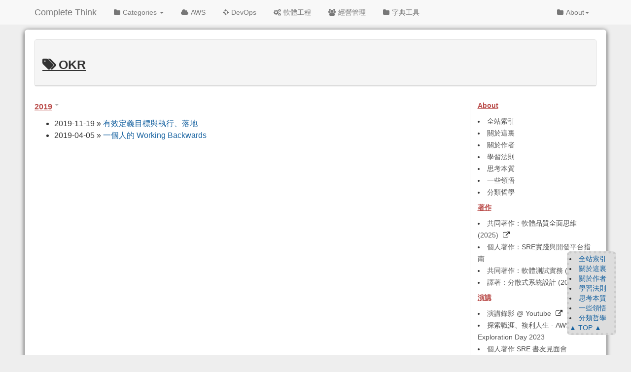

--- FILE ---
content_type: text/html; charset=utf-8
request_url: https://rickhw.github.io/tags/OKR/index.html
body_size: 14290
content:
<!DOCTYPE HTML>
<head>
  <meta charset="utf-8">
  
  <title>OKR | Complete Think</title>

  <meta name="author" content="Rick Hwang">
  
  <meta name="description" content="先生不知來自何方，亦不知歸去何處，年過而立，參悟生與死，淡泊名與利，但憂天下蒼生。蹤跡走紅塵，藏身山林田野，撫琴於搖滾，振筆於網路，傳道於教學；神遊金庸武俠，往返程式思考，常以此樂而忘眠。">
  
  
  <meta name="viewport" content="width=device-width, initial-scale=1, maximum-scale=1">

  <!-- properties -->
  
  <meta property="og:site_name" content="Complete Think"/>
  <meta property="og:type"      content="website" />
  <meta property="og:url" content="https://rickhw.github.io/tags/OKR/index.html"/>
  <meta property="og:image" content="/images/site_main_logo_v2-201902.png"/>

  <!-- links -->
  <link rel="alternative" href="/atom.xml" title="Complete Think" type="application/atom+xml">
  <link href="/favicon.png" rel="icon">

  <link rel="stylesheet" href="/css/bootstrap.min.css" media="screen" type="text/css">
  <!--
  <link rel="stylesheet" href="https://maxcdn.bootstrapcdn.com/bootstrap/3.3.1/css/bootstrap.min.css">
  <link rel="stylesheet" href="https://maxcdn.bootstrapcdn.com/bootstrap/3.3.1/css/bootstrap-theme.min.css">
  -->
  <link rel="stylesheet" href="/css/font-awesome.css" media="screen" type="text/css">
  <link rel="stylesheet" href="/css/style.css" media="screen" type="text/css">
  <link rel="stylesheet" href="/css/highlight.css" media="screen" type="text/css">
  <link rel="stylesheet" href="/css/google-fonts.css" media="screen" type="text/css">
  <!--[if lt IE 9]><script src="//html5shiv.googlecode.com/svn/trunk/html5.js"></script><![endif]-->

  <script src="/js/jquery-2.0.3.min.js"></script>

  <!-- analytics -->
  
<!--
<script type="text/javascript">
    var _gaq = _gaq || [];
    _gaq.push(['_setAccount', 'G-74Y1F3F5W0']);
    _gaq.push(['_trackPageview']);

    (function() {
        var ga = document.createElement('script'); ga.type = 'text/javascript'; ga.async = true;
        ga.src = ('https:' == document.location.protocol ? 'https://' : 'http://') + 'stats.g.doubleclick.net/dc.js';
        var s = document.getElementsByTagName('script')[0]; s.parentNode.insertBefore(ga, s);
    })();
</script>
-->
<!-- Global site tag (gtag.js) - Google Analytics -->
<script async src="https://www.googletagmanager.com/gtag/js?id=G-74Y1F3F5W0"></script>
<script>
  window.dataLayer = window.dataLayer || [];
  function gtag(){dataLayer.push(arguments);}
  gtag('js', new Date());

  gtag('config', 'G-74Y1F3F5W0');
</script>



  <!-- Facebook SDK -->
  <!-- ref: https://developers.facebook.com/docs/plugins/like-button -->
  <!-- @rickd 2022/02/24
    <div id="fb-root"></div>
    <script async defer crossorigin="anonymous"
      src="https://connect.facebook.net/en_US/sdk.js#xfbml=1&version=v3.2&appId=1554905741423841&autoLogAppEvents=1"></script>
  -->
  <!-- @ricka 2022/02/24 -->
  <!-- ref: https://developers.facebook.com/docs/plugins/like-button -->
  <!--
  <div id="fb-root"></div>
  <script async defer crossorigin="anonymous"
    src="https://connect.facebook.net/zh_TW/sdk.js#xfbml=1&version=v13.0&appId=1554905741423841&autoLogAppEvents=1"
    nonce="bd9r2mJp"></script>
  -->

  <!-- @ricka 2022/09/06 -->
  <!-- ref: https://developers.facebook.com/docs/plugins/like-button -->
  <div id="fb-root"></div>
  <script async defer crossorigin="anonymous"
    src="https://connect.facebook.net/zh_TW/sdk.js#xfbml=1&version=v14.0&appId=1554905741423841&autoLogAppEvents=1"
    nonce="opf2Gext"></script>


<meta name="generator" content="Hexo 6.1.0"></head>


<body>

  
<nav id="main-nav" class="navbar navbar-default navbar-fixed-top" role="navigation">
    <div class="container">
      <button type="button" class="navbar-header navbar-toggle" data-toggle="collapse" data-target=".navbar-collapse">
		<span class="sr-only">Toggle navigation</span>
        <span class="icon-bar"></span>
        <span class="icon-bar"></span>
        <span class="icon-bar"></span>
      </button>
	  <a class="navbar-brand active" href="/">Complete Think</a>

      <div class="collapse navbar-collapse nav-menu">
		<ul class="nav navbar-nav">
		  	
		  		
					<li class='dropdown'>
						<a aria-expanded='false' class='dropdown-toggle' data-toggle='dropdown' href='#' role='button'><i class="fa fa-folder"></i>Categories <span class='caret'/></span></a>
		            	<ul class='dropdown-menu' role='menu'>
		            	
						<li><a href="/categories/AWS/">AWS <sup>82</sup></a></li>
						
						<li><a href="/categories/About/">About <sup>30</sup></a></li>
						
						<li><a href="/categories/Blog/">Blog <sup>5</sup></a></li>
						
						<li><a href="/categories/經營管理/Career/">Career <sup>6</sup></a></li>
						
						<li><a href="/categories/Coding/">Coding <sup>10</sup></a></li>
						
						<li><a href="/categories/Computer-Science/">Computer Science <sup>6</sup></a></li>
						
						<li><a href="/categories/Container/">Container <sup>9</sup></a></li>
						
						<li><a href="/categories/Data/">Data <sup>2</sup></a></li>
						
						<li><a href="/categories/DevOps/">DevOps <sup>43</sup></a></li>
						
						<li><a href="/categories/Distributed-Systems/">Distributed Systems <sup>20</sup></a></li>
						
						<li><a href="/categories/GCP/">GCP <sup>8</sup></a></li>
						
						<li><a href="/categories/Linux/">Linux <sup>9</sup></a></li>
						
						<li><a href="/categories/Misc/">Misc <sup>3</sup></a></li>
						
						<li><a href="/categories/OS-X/">OS X <sup>4</sup></a></li>
						
						<li><a href="/categories/Redmine/">Redmine <sup>6</sup></a></li>
						
						<li><a href="/categories/Reference/">Reference <sup>5</sup></a></li>
						
						<li><a href="/categories/DevOps/SRE/">SRE <sup>25</sup></a></li>
						
						<li><a href="/categories/Software-Engineering/">Software Engineering <sup>10</sup></a></li>
						
						<li><a href="/categories/System-Design/">System Design <sup>3</sup></a></li>
						
						<li><a href="/categories/經營管理/人才管理/">人才管理 <sup>11</sup></a></li>
						
						<li><a href="/categories/經營管理/溝通/">溝通 <sup>9</sup></a></li>
						
						<li><a href="/categories/經營管理/知識管理/">知識管理 <sup>4</sup></a></li>
						
						<li><a href="/categories/經營管理/">經營管理 <sup>62</sup></a></li>
						
						<li><a href="/categories/軟體測試/">軟體測試 <sup>14</sup></a></li>
						
						</ul>
					</li>
		  		
		  	
		  		
		  			<li><a href="/2016/10/01/AWS-Study-Roadmap/" title="AWS Study Notes."><i class="fa fa-cloud"></i>AWS</a></li>
		  		
		  	
		  		
		  			<li><a href="/categories/DevOps/" title="DevOps / SRE"><i class="fa fa-crosshairs"></i>DevOps</a></li>
		  		
		  	
		  		
		  			<li><a href="/2017/07/01/Index-Software-Engineering-In-Practice/" title="設計、開發、測試、維運"><i class="fa fa-cogs"></i>軟體工程</a></li>
		  		
		  	
		  		
		  			<li><a href="/2017/07/01/Index-Management/" title="經營、管理、領導、教練、產品"><i class="fa fa-users"></i>經營管理</a></li>
		  		
		  	
		  		
		  			<li><a href="/categories/Reference/" title="參考書、名詞對照表"><i class="fa fa-folder"></i>字典工具</a></li>
		  		
		  	
			</ul>

			<!-- @ricka: menu in right -->
			<ul class='nav navbar-nav navbar-right'>
				<li class='dropdown'>
					<a aria-expanded='false' class='dropdown-toggle' data-toggle='dropdown' href='#' role='button'><i class="fa fa-folder"></i>About<span class='caret'/></span></a>
					<ul class='dropdown-menu' role='menu'>
					
						<li><a href="/2017/12/29/About/About-This-Blog/" title="About this blog" target="_blank"> <i class="fa fa-sitemap"></i>關於這裡</a></li>
					
						<li><a href="/2017/12/29/About/About-Author/" title="" target="_blank"> <i class="fa fa-user"></i>關於作者</a></li>
					
						<li><a href="/2017/09/20/About/Learning-Approaches/" title="" target="_blank"> <i class="fa fa-book"></i>學習法則</a></li>
					
						<li><a href="https://www.gtcafe.com" title="GTCafe Studio" target="_blank"> <i class="fa fa-coffee"></i>GTCafe Studio</a></li>
					
						<li><a href="https://www.gtcafe.com/rickmidi/" title="喝咖啡 聊音樂 (v2021)" target="_blank"> <i class="fa fa-music"></i>喝咖啡 聊音樂 (v2021)</a></li>
					
					</ul>
				</li>
			</ul>
			<!-- @ricka end -->
      </div>
    </div> <!-- container -->
</nav>
<div class="clearfix"></div>

  <div class="container">
    <div class="content" style="background-color: white;">
       

<!-- title -->
<div class="panel panel-default desc_bar">
	<div class="panel-heading">
		<h1 class="archive-title-tag">OKR</h1>
	</div>
</div>


<div class="row page">
  <!-- cols -->
  
  <div class="col-md-9">
	

  
	  <!-- display as list -->
	  <div class="archive">
		
			<h4 class="archive-ul" data-toggle="collapse" data-target="#2019">2019<b class="caret"></b></h4>
			<ul id="2019" class="collapse in">
    
<li class="listing-item">
  <span class="date_class"> 2019-11-19 </span> &raquo;
  
  <span class="title"><a href="/2019/11/19/Management/Objectives-Key-Results-Executions/" >有效定義目標與執行、落地</a></span>
  
</li>

<li class="listing-item">
  <span class="date_class"> 2019-04-05 </span> &raquo;
  
  <span class="title"><a href="/2019/04/05/About/Working-Backwards/" >一個人的 Working Backwards</a></span>
  
</li>

</ul>
</div>


</div> <!-- col-md-9/col-md-12 -->


<div class="col-md-3">
	<div id="sidebar">
	
			


		<div class="meta-widget">
			<h4>About</h4>
			
				<li><a href="/2035/01/21/Index/">全站索引</a></li>
			
				<li><a href="/2017/12/29/About/About-This-Blog/">關於這裏</a></li>
			
				<li><a href="/2017/12/29/About/About-Author/">關於作者</a></li>
			
				<li><a href="/2017/09/20/About/Learning-Approaches/">學習法則</a></li>
			
				<li><a href="/2017/11/26/Thinking-in-Essence/">思考本質</a></li>
			
				<li><a href="/2017/12/02/About/Epiphany/">一些領悟</a></li>
			
				<li><a href="/2014/10/26/Management/Classified-Philosophy/">分類哲學</a></li>
			

			<h4>著作</h4>
			
				<li><a target="_blank" rel="noopener" href="https://www.tenlong.com.tw/products/9786264142335">共同著作：軟體品質全面思維 (2025)</a></li>
			
				<li><a href="/2023/07/17/About/2023-SRE-Practice-and-IDP/">個人著作：SRE實踐與開發平台指南</a></li>
			
				<li><a href="/2023/05/23/About/2023-Software-Test-Practice/">共同著作：軟體測試實務 (2023)</a></li>
			
				<li><a href="/2019/05/17/About/DDS-zh_TW/">譯著：分散式系統設計 (2019)</a></li>
			

			<h4>演講</h4>
			
				<li><a target="_blank" rel="noopener" href="https://www.youtube.com/playlist?list=PL63J1r2PBvoiKFC40HTdSrGSQVBqOutOf">演講錄影 @ Youtube</a></li>
			
				<li><a href="/2023/09/09/About/2023-AWS-Career-Exploration-Day/">探索職涯、複利人生 - AWS Career Exploration Day 2023</a></li>
			
				<li><a href="/2023/07/17/About/2023-SRE-Practice-and-IDP/">個人著作 SRE 書友見面會</a></li>
			
				<li><a href="/2023/05/23/About/2023-Software-Test-Practice/">軟體測試實務 - 新書發表會</a></li>
			
				<li><a href="/2022/12/21/About/2022-AWS-Career-Exploration-Day/">探索職涯、成就未來 - AWS Career Exploration Day 2022</a></li>
			
				<li><a href="/2022/08/13/SQA/Path-to-Software-Testing/">從理想、到現實的距離，開啟品味軟體測試之路</a></li>
			
				<li><a href="/2022/05/10/About/2022-SREConf2022/">91APP 在 AWS 上的 SRE 實踐之路</a></li>
			
				<li><a target="_blank" rel="noopener" href="https://www.slideshare.net/rickhwang/2020-aws-summit-aws">在矩陣型組織裡，如何有效管理 AWS 的成本結構與系統架構</a></li>
			
				<li><a target="_blank" rel="noopener" href="https://www.slideshare.net/rickhwang/aws-using-aws-for-disaster-recovery/">災難演練 @ AWS 實戰分享</a></li>
			
				<li><a href="/2019/04/27/DevOps/Introduce-to-Continuous-Delivery-2/">導讀持續交付 2.0 - 談當代軟體交付之虛實融合</a></li>
			
				<li><a href="/2019/03/28/DevOps/DevOpsTaiwan-Meetup-Beginning-in-Artifacts-Management/">聊聊軟體交付的濫觴 談產出物管理</a></li>
			
				<li><a href="/2018/09/12/DevOps/DevOpsDaysTaipei2018-Emergency-And-Incident-Management/">從緊急事件 談 SRE 應變能力的培養</a></li>
			
				<li><a href="/2018/07/18/About/20180718-API-Gateway/">邁向 API 經濟 - API Gateway 導入之旅</a></li>
			
				<li><a href="/2018/05/26/About/201805-Monitoring-Tools-CloudWatch/">Monitoring Tools 大亂鬥 - AWS CloudWatch</a></li>
			
				<li><a href="/2018/03/29/About/2018-Serverless-All-Star/">Ops as Code using Serverless</a></li>
			
				<li><a href="/2017/06/21/AWS/Stategies-System-Monitor_and_CloudWatch/">淺談系統監控與 CloudWatch 的應用</a></li>
			

			<!--
			<h4>Donate</h4>
			<form action="https://www.paypal.com/cgi-bin/webscr" method="post" target="_top">
			<input type="hidden" name="cmd" value="_s-xclick" />
			<input type="hidden" name="hosted_button_id" value="UUMSV7TXWT2AJ" />
			<input type="image" src="https://www.paypalobjects.com/en_US/TW/i/btn/btn_donateCC_LG.gif" border="0" name="submit" title="PayPal - The safer, easier way to pay online!" alt="Donate with PayPal button" />
			<img alt="" border="0" src="https://www.paypal.com/en_TW/i/scr/pixel.gif" width="1" height="1" />
			</form>
			-->

			<h4>Facebook</h4>

			<div class="fb-page" data-href="https://www.facebook.com/completethink/" data-tabs="timeline" data-small-header="false" data-adapt-container-width="true" data-hide-cover="false" data-show-facepile="true"><blockquote cite="https://www.facebook.com/completethink/" class="fb-xfbml-parse-ignore"><a target="_blank" rel="noopener" href="https://www.facebook.com/completethink/">Complete Think</a></blockquote></div>

			<a target="_blank" rel="noopener" href="https://aws.amazon.com/developer/community/heroes/rick-hwang/"><img src="/images/About/AWS-Hero/community-heroes_logo.png"></a>

			<h4>AWS Certifications</h4>
			<a href="/2016/04/22/AWS/AWS-Certified-Solutions-Architect_Associate/"><img src="/images/About/Solutions_Architect-Associate.jpg"></a>
			<a href="/2016/07/29/AWS/AWS-Certified-SysOps-Administrator/"><img src="/images/About/SysOps-Administrator-Associate.png"></a>
			<a href="/2016/08/20/AWS/AWS-Certified-Developer/"><img src="/images/About/Developer-Associate.png"></a>

		</div>



		
			<div class="form-group has-success has-feedback">
  <form action="//google.com/search" method="get" accept-charset="utf-8" >
    <input type="search" name="q" results="0" placeholder="Search" class="form-control">
    <input type="hidden" name="q" value="site:rickhw.github.io">	
  </form>
</div>

		
			
	<div class="widget">
		<h4>Categories</h4>
		<ul class="tag_box inline list-unstyled">
		
			<li><a href="/categories/AWS/">AWS <span>82</span></a></li>
		
			<li><a href="/categories/About/">About <span>30</span></a></li>
		
			<li><a href="/categories/Blog/">Blog <span>5</span></a></li>
		
			<li><a href="/categories/經營管理/Career/">Career <span>6</span></a></li>
		
			<li><a href="/categories/Coding/">Coding <span>10</span></a></li>
		
			<li><a href="/categories/Computer-Science/">Computer Science <span>6</span></a></li>
		
			<li><a href="/categories/Container/">Container <span>9</span></a></li>
		
			<li><a href="/categories/Data/">Data <span>2</span></a></li>
		
			<li><a href="/categories/DevOps/">DevOps <span>43</span></a></li>
		
			<li><a href="/categories/Distributed-Systems/">Distributed Systems <span>20</span></a></li>
		
			<li><a href="/categories/GCP/">GCP <span>8</span></a></li>
		
			<li><a href="/categories/Linux/">Linux <span>9</span></a></li>
		
			<li><a href="/categories/Misc/">Misc <span>3</span></a></li>
		
			<li><a href="/categories/OS-X/">OS X <span>4</span></a></li>
		
			<li><a href="/categories/Redmine/">Redmine <span>6</span></a></li>
		
			<li><a href="/categories/Reference/">Reference <span>5</span></a></li>
		
			<li><a href="/categories/DevOps/SRE/">SRE <span>25</span></a></li>
		
			<li><a href="/categories/Software-Engineering/">Software Engineering <span>10</span></a></li>
		
			<li><a href="/categories/System-Design/">System Design <span>3</span></a></li>
		
			<li><a href="/categories/經營管理/人才管理/">人才管理 <span>11</span></a></li>
		
			<li><a href="/categories/經營管理/溝通/">溝通 <span>9</span></a></li>
		
			<li><a href="/categories/經營管理/知識管理/">知識管理 <span>4</span></a></li>
		
			<li><a href="/categories/經營管理/">經營管理 <span>62</span></a></li>
		
			<li><a href="/categories/軟體測試/">軟體測試 <span>14</span></a></li>
		
		</ul>
	</div>


		
			
<div class="widget">
  <h4>Recent Posts</h4>
  <ul class="entry list-unstyled">
    
      <li>
        <a href="/2035/01/21/Index/" ><i class="fa fa-file-o"></i>置頂 - 全站索引</a>
      </li>
    
      <li>
        <a href="/2035/01/21/Updated/" ><i class="fa fa-file-o"></i>置頂 - 更新文章</a>
      </li>
    
      <li>
        <a href="/2026/01/11/Management/Job-Description/" ><i class="fa fa-file-o"></i>Job Description</a>
      </li>
    
      <li>
        <a href="/2025/12/19/About/Java-2D-RPG-Game/" ><i class="fa fa-file-o"></i>純手工遊戲開發心得紀錄 - Java 2D RPG G...</a>
      </li>
    
      <li>
        <a href="/2025/06/29/Design/R3-Model/" ><i class="fa fa-file-o"></i>R3 Model</a>
      </li>
    
      <li>
        <a href="/2025/03/08/Design/Gossip-API-First-Joureny/" ><i class="fa fa-file-o"></i>聊聊 API First 開發策略</a>
      </li>
    
      <li>
        <a href="/2025/02/02/Coding/Development-Machine/" ><i class="fa fa-file-o"></i>Development Machine</a>
      </li>
    
      <li>
        <a href="/2024/10/13/Coding/Virtualization-Performance/" ><i class="fa fa-file-o"></i>VMWare and UTM Performance ...</a>
      </li>
    
      <li>
        <a href="/2024/09/14/SoftwareEngineering/Versioning-in-SDLC/" ><i class="fa fa-file-o"></i>版本定義在軟體開發過程的意義</a>
      </li>
    
      <li>
        <a href="/2024/09/07/Coding/Codegen-for-Productivity-and-Quality/" ><i class="fa fa-file-o"></i>聊聊 Code Generator (for Prod...</a>
      </li>
    
      <li>
        <a href="/2024/06/15/Management/Self-Orgnization/" ><i class="fa fa-file-o"></i>系統思維 - 好組織的三個特徵</a>
      </li>
    
      <li>
        <a href="/2024/03/24/Design/Identifiers-Design-Consideration/" ><i class="fa fa-file-o"></i>Identifier Design Considera...</a>
      </li>
    
      <li>
        <a href="/2024/03/17/Data/Data-Backup-And-Recovery-Principles-2-Critical/" ><i class="fa fa-file-o"></i>資料備份還原 - 第二原則 重要性與存取頻率</a>
      </li>
    
      <li>
        <a href="/2024/03/16/Data/Data-Backup-And-Recovery-Principles-1-DataTier/" ><i class="fa fa-file-o"></i>資料備份還原 - 第一原則 資料分層</a>
      </li>
    
      <li>
        <a href="/2023/09/11/DistributedSystems/SaaS-KeyDesign_MultiTenancy-with-Isolation-Factor/" ><i class="fa fa-file-o"></i>SaaS 關鍵設計 - Multi-Tenancy -...</a>
      </li>
    
  </ul>
</div>

		
			
  <div class="widget-wrap">
    <h3 class="widget-title">Archives</h3>
    <div class="widget">
      <ul class="archive-list"><li class="archive-list-item"><a class="archive-list-link" href="/archives/2035/01/">January 2035</a><span class="archive-list-count">2</span></li><li class="archive-list-item"><a class="archive-list-link" href="/archives/2026/01/">January 2026</a><span class="archive-list-count">1</span></li><li class="archive-list-item"><a class="archive-list-link" href="/archives/2025/12/">December 2025</a><span class="archive-list-count">1</span></li><li class="archive-list-item"><a class="archive-list-link" href="/archives/2025/06/">June 2025</a><span class="archive-list-count">1</span></li><li class="archive-list-item"><a class="archive-list-link" href="/archives/2025/03/">March 2025</a><span class="archive-list-count">1</span></li><li class="archive-list-item"><a class="archive-list-link" href="/archives/2025/02/">February 2025</a><span class="archive-list-count">1</span></li><li class="archive-list-item"><a class="archive-list-link" href="/archives/2024/10/">October 2024</a><span class="archive-list-count">1</span></li><li class="archive-list-item"><a class="archive-list-link" href="/archives/2024/09/">September 2024</a><span class="archive-list-count">2</span></li><li class="archive-list-item"><a class="archive-list-link" href="/archives/2024/06/">June 2024</a><span class="archive-list-count">1</span></li><li class="archive-list-item"><a class="archive-list-link" href="/archives/2024/03/">March 2024</a><span class="archive-list-count">3</span></li><li class="archive-list-item"><a class="archive-list-link" href="/archives/2023/09/">September 2023</a><span class="archive-list-count">2</span></li><li class="archive-list-item"><a class="archive-list-link" href="/archives/2023/08/">August 2023</a><span class="archive-list-count">2</span></li><li class="archive-list-item"><a class="archive-list-link" href="/archives/2023/07/">July 2023</a><span class="archive-list-count">5</span></li><li class="archive-list-item"><a class="archive-list-link" href="/archives/2023/06/">June 2023</a><span class="archive-list-count">2</span></li><li class="archive-list-item"><a class="archive-list-link" href="/archives/2023/05/">May 2023</a><span class="archive-list-count">1</span></li><li class="archive-list-item"><a class="archive-list-link" href="/archives/2023/01/">January 2023</a><span class="archive-list-count">1</span></li><li class="archive-list-item"><a class="archive-list-link" href="/archives/2022/12/">December 2022</a><span class="archive-list-count">1</span></li><li class="archive-list-item"><a class="archive-list-link" href="/archives/2022/11/">November 2022</a><span class="archive-list-count">1</span></li><li class="archive-list-item"><a class="archive-list-link" href="/archives/2022/10/">October 2022</a><span class="archive-list-count">2</span></li><li class="archive-list-item"><a class="archive-list-link" href="/archives/2022/09/">September 2022</a><span class="archive-list-count">5</span></li><li class="archive-list-item"><a class="archive-list-link" href="/archives/2022/08/">August 2022</a><span class="archive-list-count">1</span></li><li class="archive-list-item"><a class="archive-list-link" href="/archives/2022/07/">July 2022</a><span class="archive-list-count">2</span></li><li class="archive-list-item"><a class="archive-list-link" href="/archives/2022/05/">May 2022</a><span class="archive-list-count">3</span></li><li class="archive-list-item"><a class="archive-list-link" href="/archives/2022/04/">April 2022</a><span class="archive-list-count">1</span></li><li class="archive-list-item"><a class="archive-list-link" href="/archives/2021/12/">December 2021</a><span class="archive-list-count">1</span></li><li class="archive-list-item"><a class="archive-list-link" href="/archives/2021/09/">September 2021</a><span class="archive-list-count">2</span></li><li class="archive-list-item"><a class="archive-list-link" href="/archives/2021/08/">August 2021</a><span class="archive-list-count">2</span></li><li class="archive-list-item"><a class="archive-list-link" href="/archives/2021/07/">July 2021</a><span class="archive-list-count">1</span></li><li class="archive-list-item"><a class="archive-list-link" href="/archives/2021/05/">May 2021</a><span class="archive-list-count">2</span></li><li class="archive-list-item"><a class="archive-list-link" href="/archives/2021/04/">April 2021</a><span class="archive-list-count">1</span></li><li class="archive-list-item"><a class="archive-list-link" href="/archives/2021/03/">March 2021</a><span class="archive-list-count">3</span></li><li class="archive-list-item"><a class="archive-list-link" href="/archives/2021/01/">January 2021</a><span class="archive-list-count">1</span></li><li class="archive-list-item"><a class="archive-list-link" href="/archives/2020/10/">October 2020</a><span class="archive-list-count">2</span></li><li class="archive-list-item"><a class="archive-list-link" href="/archives/2020/09/">September 2020</a><span class="archive-list-count">1</span></li><li class="archive-list-item"><a class="archive-list-link" href="/archives/2020/08/">August 2020</a><span class="archive-list-count">1</span></li><li class="archive-list-item"><a class="archive-list-link" href="/archives/2020/06/">June 2020</a><span class="archive-list-count">1</span></li><li class="archive-list-item"><a class="archive-list-link" href="/archives/2020/05/">May 2020</a><span class="archive-list-count">2</span></li><li class="archive-list-item"><a class="archive-list-link" href="/archives/2020/04/">April 2020</a><span class="archive-list-count">2</span></li><li class="archive-list-item"><a class="archive-list-link" href="/archives/2020/03/">March 2020</a><span class="archive-list-count">3</span></li><li class="archive-list-item"><a class="archive-list-link" href="/archives/2020/02/">February 2020</a><span class="archive-list-count">3</span></li><li class="archive-list-item"><a class="archive-list-link" href="/archives/2020/01/">January 2020</a><span class="archive-list-count">1</span></li><li class="archive-list-item"><a class="archive-list-link" href="/archives/2019/12/">December 2019</a><span class="archive-list-count">2</span></li><li class="archive-list-item"><a class="archive-list-link" href="/archives/2019/11/">November 2019</a><span class="archive-list-count">2</span></li><li class="archive-list-item"><a class="archive-list-link" href="/archives/2019/10/">October 2019</a><span class="archive-list-count">7</span></li><li class="archive-list-item"><a class="archive-list-link" href="/archives/2019/09/">September 2019</a><span class="archive-list-count">8</span></li><li class="archive-list-item"><a class="archive-list-link" href="/archives/2019/08/">August 2019</a><span class="archive-list-count">5</span></li><li class="archive-list-item"><a class="archive-list-link" href="/archives/2019/07/">July 2019</a><span class="archive-list-count">1</span></li><li class="archive-list-item"><a class="archive-list-link" href="/archives/2019/06/">June 2019</a><span class="archive-list-count">2</span></li><li class="archive-list-item"><a class="archive-list-link" href="/archives/2019/05/">May 2019</a><span class="archive-list-count">6</span></li><li class="archive-list-item"><a class="archive-list-link" href="/archives/2019/04/">April 2019</a><span class="archive-list-count">11</span></li><li class="archive-list-item"><a class="archive-list-link" href="/archives/2019/03/">March 2019</a><span class="archive-list-count">7</span></li><li class="archive-list-item"><a class="archive-list-link" href="/archives/2019/02/">February 2019</a><span class="archive-list-count">2</span></li><li class="archive-list-item"><a class="archive-list-link" href="/archives/2019/01/">January 2019</a><span class="archive-list-count">6</span></li><li class="archive-list-item"><a class="archive-list-link" href="/archives/2018/12/">December 2018</a><span class="archive-list-count">4</span></li><li class="archive-list-item"><a class="archive-list-link" href="/archives/2018/11/">November 2018</a><span class="archive-list-count">3</span></li><li class="archive-list-item"><a class="archive-list-link" href="/archives/2018/10/">October 2018</a><span class="archive-list-count">2</span></li><li class="archive-list-item"><a class="archive-list-link" href="/archives/2018/09/">September 2018</a><span class="archive-list-count">5</span></li><li class="archive-list-item"><a class="archive-list-link" href="/archives/2018/08/">August 2018</a><span class="archive-list-count">6</span></li><li class="archive-list-item"><a class="archive-list-link" href="/archives/2018/07/">July 2018</a><span class="archive-list-count">3</span></li><li class="archive-list-item"><a class="archive-list-link" href="/archives/2018/06/">June 2018</a><span class="archive-list-count">12</span></li><li class="archive-list-item"><a class="archive-list-link" href="/archives/2018/05/">May 2018</a><span class="archive-list-count">4</span></li><li class="archive-list-item"><a class="archive-list-link" href="/archives/2018/04/">April 2018</a><span class="archive-list-count">4</span></li><li class="archive-list-item"><a class="archive-list-link" href="/archives/2018/03/">March 2018</a><span class="archive-list-count">9</span></li><li class="archive-list-item"><a class="archive-list-link" href="/archives/2018/02/">February 2018</a><span class="archive-list-count">7</span></li><li class="archive-list-item"><a class="archive-list-link" href="/archives/2018/01/">January 2018</a><span class="archive-list-count">4</span></li><li class="archive-list-item"><a class="archive-list-link" href="/archives/2017/12/">December 2017</a><span class="archive-list-count">10</span></li><li class="archive-list-item"><a class="archive-list-link" href="/archives/2017/11/">November 2017</a><span class="archive-list-count">8</span></li><li class="archive-list-item"><a class="archive-list-link" href="/archives/2017/10/">October 2017</a><span class="archive-list-count">2</span></li><li class="archive-list-item"><a class="archive-list-link" href="/archives/2017/09/">September 2017</a><span class="archive-list-count">4</span></li><li class="archive-list-item"><a class="archive-list-link" href="/archives/2017/08/">August 2017</a><span class="archive-list-count">3</span></li><li class="archive-list-item"><a class="archive-list-link" href="/archives/2017/07/">July 2017</a><span class="archive-list-count">14</span></li><li class="archive-list-item"><a class="archive-list-link" href="/archives/2017/06/">June 2017</a><span class="archive-list-count">4</span></li><li class="archive-list-item"><a class="archive-list-link" href="/archives/2017/05/">May 2017</a><span class="archive-list-count">3</span></li><li class="archive-list-item"><a class="archive-list-link" href="/archives/2017/04/">April 2017</a><span class="archive-list-count">3</span></li><li class="archive-list-item"><a class="archive-list-link" href="/archives/2017/03/">March 2017</a><span class="archive-list-count">14</span></li><li class="archive-list-item"><a class="archive-list-link" href="/archives/2017/02/">February 2017</a><span class="archive-list-count">2</span></li><li class="archive-list-item"><a class="archive-list-link" href="/archives/2017/01/">January 2017</a><span class="archive-list-count">4</span></li><li class="archive-list-item"><a class="archive-list-link" href="/archives/2016/12/">December 2016</a><span class="archive-list-count">1</span></li><li class="archive-list-item"><a class="archive-list-link" href="/archives/2016/11/">November 2016</a><span class="archive-list-count">2</span></li><li class="archive-list-item"><a class="archive-list-link" href="/archives/2016/10/">October 2016</a><span class="archive-list-count">4</span></li><li class="archive-list-item"><a class="archive-list-link" href="/archives/2016/09/">September 2016</a><span class="archive-list-count">2</span></li><li class="archive-list-item"><a class="archive-list-link" href="/archives/2016/08/">August 2016</a><span class="archive-list-count">5</span></li><li class="archive-list-item"><a class="archive-list-link" href="/archives/2016/07/">July 2016</a><span class="archive-list-count">3</span></li><li class="archive-list-item"><a class="archive-list-link" href="/archives/2016/05/">May 2016</a><span class="archive-list-count">1</span></li><li class="archive-list-item"><a class="archive-list-link" href="/archives/2016/04/">April 2016</a><span class="archive-list-count">5</span></li><li class="archive-list-item"><a class="archive-list-link" href="/archives/2016/03/">March 2016</a><span class="archive-list-count">4</span></li><li class="archive-list-item"><a class="archive-list-link" href="/archives/2016/02/">February 2016</a><span class="archive-list-count">4</span></li><li class="archive-list-item"><a class="archive-list-link" href="/archives/2016/01/">January 2016</a><span class="archive-list-count">3</span></li><li class="archive-list-item"><a class="archive-list-link" href="/archives/2015/12/">December 2015</a><span class="archive-list-count">3</span></li><li class="archive-list-item"><a class="archive-list-link" href="/archives/2015/10/">October 2015</a><span class="archive-list-count">1</span></li><li class="archive-list-item"><a class="archive-list-link" href="/archives/2015/08/">August 2015</a><span class="archive-list-count">3</span></li><li class="archive-list-item"><a class="archive-list-link" href="/archives/2015/05/">May 2015</a><span class="archive-list-count">2</span></li><li class="archive-list-item"><a class="archive-list-link" href="/archives/2015/03/">March 2015</a><span class="archive-list-count">3</span></li><li class="archive-list-item"><a class="archive-list-link" href="/archives/2015/02/">February 2015</a><span class="archive-list-count">5</span></li><li class="archive-list-item"><a class="archive-list-link" href="/archives/2015/01/">January 2015</a><span class="archive-list-count">4</span></li><li class="archive-list-item"><a class="archive-list-link" href="/archives/2014/12/">December 2014</a><span class="archive-list-count">3</span></li><li class="archive-list-item"><a class="archive-list-link" href="/archives/2014/11/">November 2014</a><span class="archive-list-count">2</span></li><li class="archive-list-item"><a class="archive-list-link" href="/archives/2014/10/">October 2014</a><span class="archive-list-count">1</span></li><li class="archive-list-item"><a class="archive-list-link" href="/archives/2014/07/">July 2014</a><span class="archive-list-count">1</span></li><li class="archive-list-item"><a class="archive-list-link" href="/archives/2014/05/">May 2014</a><span class="archive-list-count">2</span></li><li class="archive-list-item"><a class="archive-list-link" href="/archives/2014/03/">March 2014</a><span class="archive-list-count">2</span></li><li class="archive-list-item"><a class="archive-list-link" href="/archives/2013/12/">December 2013</a><span class="archive-list-count">1</span></li><li class="archive-list-item"><a class="archive-list-link" href="/archives/2013/11/">November 2013</a><span class="archive-list-count">2</span></li></ul>
    </div>
  </div>

		
			
	<div class="widget">
		<h4>Tag Cloud</h4>
		<ul class="tag_box inline list-unstyled">		
		
			<li><a href="/tags/G-Suite/">G Suite<span>1</span></a></li>
		
			<li><a href="/tags/部屬發展模型/">部屬發展模型<span>1</span></a></li>
		
			<li><a href="/tags/SSH/">SSH<span>1</span></a></li>
		
			<li><a href="/tags/Service-Discovery/">Service Discovery<span>4</span></a></li>
		
			<li><a href="/tags/Slack/">Slack<span>6</span></a></li>
		
			<li><a href="/tags/LDAP/">LDAP<span>2</span></a></li>
		
			<li><a href="/tags/Secrets-Manager/">Secrets Manager<span>1</span></a></li>
		
			<li><a href="/tags/docker/">docker<span>1</span></a></li>
		
			<li><a href="/tags/溝通/">溝通<span>25</span></a></li>
		
			<li><a href="/tags/EC2-Auto-Scaling/">EC2 Auto Scaling<span>13</span></a></li>
		
			<li><a href="/tags/溝通成本/">溝通成本<span>5</span></a></li>
		
			<li><a href="/tags/bash/">bash<span>2</span></a></li>
		
			<li><a href="/tags/OKR/">OKR<span>2</span></a></li>
		
			<li><a href="/tags/Published-SQA1/">Published-SQA1<span>8</span></a></li>
		
			<li><a href="/tags/Reliability/">Reliability<span>5</span></a></li>
		
			<li><a href="/tags/Provisioning/">Provisioning<span>16</span></a></li>
		
			<li><a href="/tags/kubelet/">kubelet<span>6</span></a></li>
		
			<li><a href="/tags/Git/">Git<span>4</span></a></li>
		
			<li><a href="/tags/Consensus-Algorithm/">Consensus Algorithm<span>4</span></a></li>
		
			<li><a href="/tags/Authorization/">Authorization<span>1</span></a></li>
		
			<li><a href="/tags/Gossip-Protocol/">Gossip Protocol<span>1</span></a></li>
		
			<li><a href="/tags/AES/">AES<span>1</span></a></li>
		
			<li><a href="/tags/NAS/">NAS<span>2</span></a></li>
		
			<li><a href="/tags/DotNet/">DotNet<span>1</span></a></li>
		
			<li><a href="/tags/Private-Subnet/">Private Subnet<span>2</span></a></li>
		
			<li><a href="/tags/Distributed-Communication/">Distributed Communication<span>2</span></a></li>
		
			<li><a href="/tags/CloudWatch-Log/">CloudWatch Log<span>1</span></a></li>
		
			<li><a href="/tags/ETL/">ETL<span>1</span></a></li>
		
			<li><a href="/tags/正向心理學/">正向心理學<span>1</span></a></li>
		
			<li><a href="/tags/會議效率/">會議效率<span>5</span></a></li>
		
			<li><a href="/tags/Design/">Design<span>2</span></a></li>
		
			<li><a href="/tags/Process/">Process<span>3</span></a></li>
		
			<li><a href="/tags/Consensus-Protocol/">Consensus Protocol<span>2</span></a></li>
		
			<li><a href="/tags/Cryptography/">Cryptography<span>2</span></a></li>
		
			<li><a href="/tags/Infra/">Infra<span>1</span></a></li>
		
			<li><a href="/tags/Concurrency/">Concurrency<span>1</span></a></li>
		
			<li><a href="/tags/Synergy/">Synergy<span>1</span></a></li>
		
			<li><a href="/tags/Continuous-Integration/">Continuous Integration<span>10</span></a></li>
		
			<li><a href="/tags/RSS-Reader/">RSS Reader<span>1</span></a></li>
		
			<li><a href="/tags/AOP/">AOP<span>1</span></a></li>
		
			<li><a href="/tags/Eventually-Consistent/">Eventually Consistent<span>3</span></a></li>
		
			<li><a href="/tags/Interview/">Interview<span>5</span></a></li>
		
			<li><a href="/tags/Performance-Test/">Performance Test<span>4</span></a></li>
		
			<li><a href="/tags/CodeDeploy/">CodeDeploy<span>4</span></a></li>
		
			<li><a href="/tags/IPv4/">IPv4<span>1</span></a></li>
		
			<li><a href="/tags/Hiring/">Hiring<span>10</span></a></li>
		
			<li><a href="/tags/情境領導/">情境領導<span>1</span></a></li>
		
			<li><a href="/tags/Developer-Experience/">Developer Experience<span>1</span></a></li>
		
			<li><a href="/tags/Hybrid-Cloud/">Hybrid Cloud<span>1</span></a></li>
		
			<li><a href="/tags/企業文化/">企業文化<span>1</span></a></li>
		
			<li><a href="/tags/User-Acceptance-Test/">User Acceptance Test<span>1</span></a></li>
		
			<li><a href="/tags/Event-Driven-Architecture/">Event Driven Architecture<span>1</span></a></li>
		
			<li><a href="/tags/Governance/">Governance<span>1</span></a></li>
		
			<li><a href="/tags/三體問題/">三體問題<span>1</span></a></li>
		
			<li><a href="/tags/VSTS/">VSTS<span>1</span></a></li>
		
			<li><a href="/tags/API-Governance/">API Governance<span>2</span></a></li>
		
			<li><a href="/tags/Multi-Runtime/">Multi-Runtime<span>1</span></a></li>
		
			<li><a href="/tags/Extension/">Extension<span>1</span></a></li>
		
			<li><a href="/tags/CAP/">CAP<span>6</span></a></li>
		
			<li><a href="/tags/會議原則/">會議原則<span>5</span></a></li>
		
			<li><a href="/tags/Cloud-Load-Balancing/">Cloud Load Balancing<span>2</span></a></li>
		
			<li><a href="/tags/Published/">Published<span>1</span></a></li>
		
			<li><a href="/tags/CloudWatch-Agent/">CloudWatch Agent<span>1</span></a></li>
		
			<li><a href="/tags/2PC/">2PC<span>1</span></a></li>
		
			<li><a href="/tags/ITIL/">ITIL<span>1</span></a></li>
		
			<li><a href="/tags/Multi-Tenancy/">Multi-Tenancy<span>2</span></a></li>
		
			<li><a href="/tags/VPN/">VPN<span>1</span></a></li>
		
			<li><a href="/tags/RDS/">RDS<span>2</span></a></li>
		
			<li><a href="/tags/Entropy/">Entropy<span>4</span></a></li>
		
			<li><a href="/tags/Open-Service-Mesh/">Open Service Mesh<span>1</span></a></li>
		
			<li><a href="/tags/Contract-First/">Contract First<span>2</span></a></li>
		
			<li><a href="/tags/Abstract-Thinking/">Abstract Thinking<span>1</span></a></li>
		
			<li><a href="/tags/Marketplace/">Marketplace<span>1</span></a></li>
		
			<li><a href="/tags/Vim/">Vim<span>3</span></a></li>
		
			<li><a href="/tags/Mutex/">Mutex<span>1</span></a></li>
		
			<li><a href="/tags/EC2-Image-Builder/">EC2 Image Builder<span>2</span></a></li>
		
			<li><a href="/tags/DLP/">DLP<span>1</span></a></li>
		
			<li><a href="/tags/RBAC/">RBAC<span>1</span></a></li>
		
			<li><a href="/tags/UUID/">UUID<span>1</span></a></li>
		
			<li><a href="/tags/Networking/">Networking<span>6</span></a></li>
		
			<li><a href="/tags/Batch-Process/">Batch Process<span>2</span></a></li>
		
			<li><a href="/tags/ENI/">ENI<span>3</span></a></li>
		
			<li><a href="/tags/Incident-Management/">Incident Management<span>8</span></a></li>
		
			<li><a href="/tags/時間管理/">時間管理<span>7</span></a></li>
		
			<li><a href="/tags/github/">github<span>1</span></a></li>
		
			<li><a href="/tags/Incident-Response/">Incident Response<span>1</span></a></li>
		
			<li><a href="/tags/Cloud-Endpoint/">Cloud Endpoint<span>1</span></a></li>
		
			<li><a href="/tags/Athena/">Athena<span>6</span></a></li>
		
			<li><a href="/tags/VMWare/">VMWare<span>7</span></a></li>
		
			<li><a href="/tags/VPC-Endpoint/">VPC Endpoint<span>4</span></a></li>
		
			<li><a href="/tags/Eclipse/">Eclipse<span>1</span></a></li>
		
			<li><a href="/tags/Artifacts-Management/">Artifacts Management<span>1</span></a></li>
		
			<li><a href="/tags/ruby/">ruby<span>1</span></a></li>
		
			<li><a href="/tags/Ops-as-Code/">Ops as Code<span>7</span></a></li>
		
			<li><a href="/tags/Hash/">Hash<span>2</span></a></li>
		
			<li><a href="/tags/Platform-Engineering/">Platform Engineering<span>2</span></a></li>
		
			<li><a href="/tags/FlowLog/">FlowLog<span>1</span></a></li>
		
			<li><a href="/tags/Wordpress/">Wordpress<span>1</span></a></li>
		
			<li><a href="/tags/encoding/">encoding<span>1</span></a></li>
		
			<li><a href="/tags/Synchronous/">Synchronous<span>1</span></a></li>
		
			<li><a href="/tags/JSON/">JSON<span>3</span></a></li>
		
			<li><a href="/tags/STS/">STS<span>1</span></a></li>
		
			<li><a href="/tags/ENA/">ENA<span>1</span></a></li>
		
			<li><a href="/tags/Pub-Sub/">Pub/Sub<span>3</span></a></li>
		
			<li><a href="/tags/Protocol/">Protocol<span>1</span></a></li>
		
			<li><a href="/tags/Agile/">Agile<span>4</span></a></li>
		
			<li><a href="/tags/斷捨離/">斷捨離<span>1</span></a></li>
		
			<li><a href="/tags/OOD/">OOD<span>2</span></a></li>
		
			<li><a href="/tags/Fired/">Fired<span>1</span></a></li>
		
			<li><a href="/tags/協議/">協議<span>1</span></a></li>
		
			<li><a href="/tags/Test-Architecture/">Test Architecture<span>1</span></a></li>
		
			<li><a href="/tags/Documentation/">Documentation<span>2</span></a></li>
		
			<li><a href="/tags/Distributed-Consistency/">Distributed Consistency<span>1</span></a></li>
		
			<li><a href="/tags/Reverse-Proxy/">Reverse Proxy<span>1</span></a></li>
		
			<li><a href="/tags/CloudWatch/">CloudWatch<span>33</span></a></li>
		
			<li><a href="/tags/BGP/">BGP<span>1</span></a></li>
		
			<li><a href="/tags/Dashboard/">Dashboard<span>2</span></a></li>
		
			<li><a href="/tags/DX/">DX<span>1</span></a></li>
		
			<li><a href="/tags/Cognito/">Cognito<span>1</span></a></li>
		
			<li><a href="/tags/Distributed-Transactions/">Distributed Transactions<span>1</span></a></li>
		
			<li><a href="/tags/markdown/">markdown<span>2</span></a></li>
		
			<li><a href="/tags/文件/">文件<span>1</span></a></li>
		
			<li><a href="/tags/rvm/">rvm<span>1</span></a></li>
		
			<li><a href="/tags/Console/">Console<span>1</span></a></li>
		
			<li><a href="/tags/TDD/">TDD<span>1</span></a></li>
		
			<li><a href="/tags/Published-SRE1/">Published-SRE1<span>22</span></a></li>
		
			<li><a href="/tags/工作管理/">工作管理<span>6</span></a></li>
		
			<li><a href="/tags/POSIX/">POSIX<span>1</span></a></li>
		
			<li><a href="/tags/CRI/">CRI<span>6</span></a></li>
		
			<li><a href="/tags/Semaphore/">Semaphore<span>1</span></a></li>
		
			<li><a href="/tags/Event-Driven/">Event-Driven<span>3</span></a></li>
		
			<li><a href="/tags/Meetings/">Meetings<span>14</span></a></li>
		
			<li><a href="/tags/PubSub/">PubSub<span>1</span></a></li>
		
			<li><a href="/tags/Job-Description/">Job Description<span>2</span></a></li>
		
			<li><a href="/tags/ACM/">ACM<span>3</span></a></li>
		
			<li><a href="/tags/AWS-Hero/">AWS Hero<span>1</span></a></li>
		
			<li><a href="/tags/Node-js/">Node.js<span>1</span></a></li>
		
			<li><a href="/tags/康威定律/">康威定律<span>2</span></a></li>
		
			<li><a href="/tags/Disaster-Recovery/">Disaster Recovery<span>5</span></a></li>
		
			<li><a href="/tags/Dynamo/">Dynamo<span>1</span></a></li>
		
			<li><a href="/tags/multipass/">multipass<span>1</span></a></li>
		
			<li><a href="/tags/PCI-DSS/">PCI DSS<span>1</span></a></li>
		
			<li><a href="/tags/Refactoring/">Refactoring<span>4</span></a></li>
		
			<li><a href="/tags/Question-Behind-Question/">Question Behind Question<span>5</span></a></li>
		
			<li><a href="/tags/Ingress/">Ingress<span>1</span></a></li>
		
			<li><a href="/tags/Books/">Books<span>3</span></a></li>
		
			<li><a href="/tags/SQA/">SQA<span>3</span></a></li>
		
			<li><a href="/tags/Code-Convension/">Code Convension<span>1</span></a></li>
		
			<li><a href="/tags/Parser/">Parser<span>1</span></a></li>
		
			<li><a href="/tags/Ubuntu/">Ubuntu<span>6</span></a></li>
		
			<li><a href="/tags/Compiler/">Compiler<span>1</span></a></li>
		
			<li><a href="/tags/談武論俠/">談武論俠<span>1</span></a></li>
		
			<li><a href="/tags/PMIS/">PMIS<span>1</span></a></li>
		
			<li><a href="/tags/Blue-Green-Deployment/">Blue-Green Deployment<span>3</span></a></li>
		
			<li><a href="/tags/Practice/">Practice<span>1</span></a></li>
		
			<li><a href="/tags/Certiciation/">Certiciation<span>2</span></a></li>
		
			<li><a href="/tags/Public-Subnet/">Public Subnet<span>2</span></a></li>
		
			<li><a href="/tags/STEM/">STEM<span>1</span></a></li>
		
			<li><a href="/tags/蝴蝶效應/">蝴蝶效應<span>1</span></a></li>
		
			<li><a href="/tags/Identity/">Identity<span>1</span></a></li>
		
			<li><a href="/tags/AWS-Certified/">AWS Certified<span>7</span></a></li>
		
			<li><a href="/tags/CNI/">CNI<span>6</span></a></li>
		
			<li><a href="/tags/3PC/">3PC<span>1</span></a></li>
		
			<li><a href="/tags/ACID/">ACID<span>4</span></a></li>
		
			<li><a href="/tags/SLI/">SLI<span>1</span></a></li>
		
			<li><a href="/tags/Load-Test/">Load Test<span>2</span></a></li>
		
			<li><a href="/tags/SaaS/">SaaS<span>2</span></a></li>
		
			<li><a href="/tags/Benchmark/">Benchmark<span>2</span></a></li>
		
			<li><a href="/tags/Service-Catalog/">Service Catalog<span>4</span></a></li>
		
			<li><a href="/tags/Vector-Clock/">Vector Clock<span>1</span></a></li>
		
			<li><a href="/tags/Docker-Compose/">Docker-Compose<span>1</span></a></li>
		
			<li><a href="/tags/read-after-write/">read-after-write<span>1</span></a></li>
		
			<li><a href="/tags/Jeff-Bezos/">Jeff Bezos<span>1</span></a></li>
		
			<li><a href="/tags/CloudWatch-Logs/">CloudWatch Logs<span>11</span></a></li>
		
			<li><a href="/tags/Emergency-Response/">Emergency Response<span>6</span></a></li>
		
			<li><a href="/tags/Working-Backwards/">Working Backwards<span>8</span></a></li>
		
			<li><a href="/tags/Continuous-Delivery/">Continuous Delivery<span>15</span></a></li>
		
			<li><a href="/tags/Unique/">Unique<span>1</span></a></li>
		
			<li><a href="/tags/crontab/">crontab<span>1</span></a></li>
		
			<li><a href="/tags/Azure/">Azure<span>2</span></a></li>
		
			<li><a href="/tags/SES/">SES<span>2</span></a></li>
		
			<li><a href="/tags/HTTP/">HTTP<span>1</span></a></li>
		
			<li><a href="/tags/Werner-Vogels/">Werner Vogels<span>1</span></a></li>
		
			<li><a href="/tags/Operating-System/">Operating System<span>2</span></a></li>
		
			<li><a href="/tags/Backup/">Backup<span>2</span></a></li>
		
			<li><a href="/tags/Design-Patterns/">Design Patterns<span>4</span></a></li>
		
			<li><a href="/tags/mkdocs/">mkdocs<span>1</span></a></li>
		
			<li><a href="/tags/Telegram/">Telegram<span>1</span></a></li>
		
			<li><a href="/tags/Service-Mesh-Interface/">Service Mesh Interface<span>1</span></a></li>
		
			<li><a href="/tags/Storage-Gateway/">Storage Gateway<span>1</span></a></li>
		
			<li><a href="/tags/SpinLock/">SpinLock<span>1</span></a></li>
		
			<li><a href="/tags/Version-Manager/">Version Manager<span>2</span></a></li>
		
			<li><a href="/tags/專案管理/">專案管理<span>8</span></a></li>
		
			<li><a href="/tags/Resilience-2/">Resilience 2<span>1</span></a></li>
		
			<li><a href="/tags/CloudFront/">CloudFront<span>4</span></a></li>
		
			<li><a href="/tags/ps/">ps<span>1</span></a></li>
		
			<li><a href="/tags/RPG-Game/">RPG Game<span>1</span></a></li>
		
			<li><a href="/tags/process/">process<span>1</span></a></li>
		
			<li><a href="/tags/API-Styles/">API Styles<span>1</span></a></li>
		
			<li><a href="/tags/Exploration/">Exploration<span>1</span></a></li>
		
			<li><a href="/tags/Sidecar/">Sidecar<span>5</span></a></li>
		
			<li><a href="/tags/EKS/">EKS<span>4</span></a></li>
		
			<li><a href="/tags/IRSA/">IRSA<span>1</span></a></li>
		
			<li><a href="/tags/Monitoring/">Monitoring<span>9</span></a></li>
		
			<li><a href="/tags/Infra-as-Code/">Infra as Code<span>5</span></a></li>
		
			<li><a href="/tags/Happy-Paths/">Happy Paths<span>1</span></a></li>
		
			<li><a href="/tags/SSO/">SSO<span>3</span></a></li>
		
			<li><a href="/tags/Semantic-Versioning/">Semantic Versioning<span>5</span></a></li>
		
			<li><a href="/tags/Critical-Section/">Critical Section<span>1</span></a></li>
		
			<li><a href="/tags/SMAL/">SMAL<span>1</span></a></li>
		
			<li><a href="/tags/NAT-Gateway/">NAT Gateway<span>4</span></a></li>
		
			<li><a href="/tags/系統思維/">系統思維<span>1</span></a></li>
		
			<li><a href="/tags/Functional-Test/">Functional Test<span>1</span></a></li>
		
			<li><a href="/tags/Microservices-Architecture/">Microservices Architecture<span>3</span></a></li>
		
			<li><a href="/tags/Workflow/">Workflow<span>2</span></a></li>
		
			<li><a href="/tags/Scrum/">Scrum<span>3</span></a></li>
		
			<li><a href="/tags/Maintainable/">Maintainable<span>1</span></a></li>
		
			<li><a href="/tags/Development-Experience/">Development Experience<span>1</span></a></li>
		
			<li><a href="/tags/Artifact-Management/">Artifact Management<span>15</span></a></li>
		
			<li><a href="/tags/Trace/">Trace<span>1</span></a></li>
		
			<li><a href="/tags/Recovery/">Recovery<span>2</span></a></li>
		
			<li><a href="/tags/Imagination/">Imagination<span>1</span></a></li>
		
			<li><a href="/tags/Reverse-Engineering/">Reverse Engineering<span>3</span></a></li>
		
			<li><a href="/tags/AMI/">AMI<span>6</span></a></li>
		
			<li><a href="/tags/Task-Queue/">Task Queue<span>1</span></a></li>
		
			<li><a href="/tags/Virtual-Machine/">Virtual Machine<span>1</span></a></li>
		
			<li><a href="/tags/Security-Groups/">Security Groups<span>8</span></a></li>
		
			<li><a href="/tags/K8s/">K8s<span>12</span></a></li>
		
			<li><a href="/tags/Data-Structure/">Data Structure<span>2</span></a></li>
		
			<li><a href="/tags/SSL/">SSL<span>1</span></a></li>
		
			<li><a href="/tags/Resource-Management/">Resource Management<span>1</span></a></li>
		
			<li><a href="/tags/Symptom/">Symptom<span>1</span></a></li>
		
			<li><a href="/tags/Flywheel-Effect/">Flywheel Effect<span>1</span></a></li>
		
			<li><a href="/tags/Perception/">Perception<span>1</span></a></li>
		
			<li><a href="/tags/Thinking/">Thinking<span>1</span></a></li>
		
			<li><a href="/tags/Quit/">Quit<span>1</span></a></li>
		
			<li><a href="/tags/I-O-Models/">I/O Models<span>1</span></a></li>
		
			<li><a href="/tags/團隊協作/">團隊協作<span>1</span></a></li>
		
			<li><a href="/tags/ResourceTag/">ResourceTag<span>1</span></a></li>
		
			<li><a href="/tags/Development-Level-of-the-Individual/">Development Level of the Individual<span>1</span></a></li>
		
			<li><a href="/tags/DevOps/">DevOps<span>25</span></a></li>
		
			<li><a href="/tags/CDN/">CDN<span>2</span></a></li>
		
			<li><a href="/tags/macOS/">macOS<span>1</span></a></li>
		
			<li><a href="/tags/Project-Management/">Project Management<span>5</span></a></li>
		
			<li><a href="/tags/Service-Governance/">Service Governance<span>5</span></a></li>
		
			<li><a href="/tags/Java/">Java<span>5</span></a></li>
		
			<li><a href="/tags/SNS/">SNS<span>8</span></a></li>
		
			<li><a href="/tags/AWS/">AWS<span>4</span></a></li>
		
			<li><a href="/tags/DNS/">DNS<span>2</span></a></li>
		
			<li><a href="/tags/Kubernetes-Patterns/">Kubernetes Patterns<span>1</span></a></li>
		
			<li><a href="/tags/IAM-Policy/">IAM Policy<span>2</span></a></li>
		
			<li><a href="/tags/DevOpsDays/">DevOpsDays<span>2</span></a></li>
		
			<li><a href="/tags/R-R/">R&amp;R<span>1</span></a></li>
		
			<li><a href="/tags/Operations/">Operations<span>2</span></a></li>
		
			<li><a href="/tags/Compatible/">Compatible<span>1</span></a></li>
		
			<li><a href="/tags/Alarm/">Alarm<span>1</span></a></li>
		
			<li><a href="/tags/Gitlab/">Gitlab<span>1</span></a></li>
		
			<li><a href="/tags/Antifragile/">Antifragile<span>5</span></a></li>
		
			<li><a href="/tags/Integration-Test/">Integration Test<span>2</span></a></li>
		
			<li><a href="/tags/Operating-Systems/">Operating Systems<span>1</span></a></li>
		
			<li><a href="/tags/Microservices/">Microservices<span>12</span></a></li>
		
			<li><a href="/tags/API-Platform/">API Platform<span>3</span></a></li>
		
			<li><a href="/tags/iostat/">iostat<span>1</span></a></li>
		
			<li><a href="/tags/Bus-Memo/">Bus Memo<span>32</span></a></li>
		
			<li><a href="/tags/System-Operations/">System Operations<span>3</span></a></li>
		
			<li><a href="/tags/騎士精神/">騎士精神<span>1</span></a></li>
		
			<li><a href="/tags/Middleware/">Middleware<span>1</span></a></li>
		
			<li><a href="/tags/NoSQL/">NoSQL<span>1</span></a></li>
		
			<li><a href="/tags/VirtulBox/">VirtulBox<span>1</span></a></li>
		
			<li><a href="/tags/Consensus/">Consensus<span>1</span></a></li>
		
			<li><a href="/tags/Management/">Management<span>1</span></a></li>
		
			<li><a href="/tags/EC2/">EC2<span>20</span></a></li>
		
			<li><a href="/tags/Development-Environment/">Development Environment<span>1</span></a></li>
		
			<li><a href="/tags/Route-Table/">Route Table<span>1</span></a></li>
		
			<li><a href="/tags/OS-X/">OS X<span>1</span></a></li>
		
			<li><a href="/tags/OpenStack/">OpenStack<span>1</span></a></li>
		
			<li><a href="/tags/Regression-Test/">Regression Test<span>3</span></a></li>
		
			<li><a href="/tags/Architecture/">Architecture<span>7</span></a></li>
		
			<li><a href="/tags/ServiceMesh/">ServiceMesh<span>2</span></a></li>
		
			<li><a href="/tags/Test-Strategy/">Test Strategy<span>1</span></a></li>
		
			<li><a href="/tags/Engineer/">Engineer<span>1</span></a></li>
		
			<li><a href="/tags/SDLC/">SDLC<span>8</span></a></li>
		
			<li><a href="/tags/Conway-s-Law/">Conway&#39;s Law<span>5</span></a></li>
		
			<li><a href="/tags/IMAP/">IMAP<span>1</span></a></li>
		
			<li><a href="/tags/Software-Developer/">Software Developer<span>1</span></a></li>
		
			<li><a href="/tags/Docker/">Docker<span>6</span></a></li>
		
			<li><a href="/tags/lsof/">lsof<span>1</span></a></li>
		
			<li><a href="/tags/Information-Security/">Information Security<span>2</span></a></li>
		
			<li><a href="/tags/Algorithm/">Algorithm<span>4</span></a></li>
		
			<li><a href="/tags/Paxos/">Paxos<span>3</span></a></li>
		
			<li><a href="/tags/What-is/">What is<span>4</span></a></li>
		
			<li><a href="/tags/hugo/">hugo<span>2</span></a></li>
		
			<li><a href="/tags/Asynchronous/">Asynchronous<span>3</span></a></li>
		
			<li><a href="/tags/CQRS/">CQRS<span>1</span></a></li>
		
			<li><a href="/tags/價值觀/">價值觀<span>1</span></a></li>
		
			<li><a href="/tags/Developer/">Developer<span>1</span></a></li>
		
			<li><a href="/tags/YAML/">YAML<span>3</span></a></li>
		
			<li><a href="/tags/Redmine-Plugins/">Redmine Plugins<span>1</span></a></li>
		
			<li><a href="/tags/Software-Delivery/">Software Delivery<span>1</span></a></li>
		
			<li><a href="/tags/GCP/">GCP<span>2</span></a></li>
		
			<li><a href="/tags/Design-First/">Design First<span>1</span></a></li>
		
			<li><a href="/tags/Windows-Server/">Windows Server<span>1</span></a></li>
		
			<li><a href="/tags/Ubuntu-16-04/">Ubuntu 16.04<span>4</span></a></li>
		
			<li><a href="/tags/kubeadm/">kubeadm<span>6</span></a></li>
		
			<li><a href="/tags/ELB/">ELB<span>16</span></a></li>
		
			<li><a href="/tags/Release-Notes/">Release Notes<span>1</span></a></li>
		
			<li><a href="/tags/API-Architecture/">API Architecture<span>1</span></a></li>
		
			<li><a href="/tags/Whitepapers/">Whitepapers<span>4</span></a></li>
		
			<li><a href="/tags/DSL/">DSL<span>1</span></a></li>
		
			<li><a href="/tags/OOP/">OOP<span>3</span></a></li>
		
			<li><a href="/tags/AI/">AI<span>1</span></a></li>
		
			<li><a href="/tags/System-Thinking/">System Thinking<span>2</span></a></li>
		
			<li><a href="/tags/Secret-Store/">Secret Store<span>1</span></a></li>
		
			<li><a href="/tags/API-Design/">API Design<span>5</span></a></li>
		
			<li><a href="/tags/NWR/">NWR<span>1</span></a></li>
		
			<li><a href="/tags/KPI/">KPI<span>1</span></a></li>
		
			<li><a href="/tags/EC2-Run-Command/">EC2 Run Command<span>1</span></a></li>
		
			<li><a href="/tags/PIP/">PIP<span>1</span></a></li>
		
			<li><a href="/tags/Minikube/">Minikube<span>1</span></a></li>
		
			<li><a href="/tags/IAM/">IAM<span>11</span></a></li>
		
			<li><a href="/tags/JIRA/">JIRA<span>1</span></a></li>
		
			<li><a href="/tags/Distributed-Systems/">Distributed Systems<span>16</span></a></li>
		
			<li><a href="/tags/Kubernetes/">Kubernetes<span>14</span></a></li>
		
			<li><a href="/tags/Stability/">Stability<span>2</span></a></li>
		
			<li><a href="/tags/NAT/">NAT<span>1</span></a></li>
		
			<li><a href="/tags/Career/">Career<span>11</span></a></li>
		
			<li><a href="/tags/用人之道/">用人之道<span>15</span></a></li>
		
			<li><a href="/tags/Strategy/">Strategy<span>1</span></a></li>
		
			<li><a href="/tags/Product/">Product<span>1</span></a></li>
		
			<li><a href="/tags/Message-Queue/">Message Queue<span>5</span></a></li>
		
			<li><a href="/tags/PERMA/">PERMA<span>1</span></a></li>
		
			<li><a href="/tags/VPC/">VPC<span>21</span></a></li>
		
			<li><a href="/tags/Architect/">Architect<span>1</span></a></li>
		
			<li><a href="/tags/Configuration/">Configuration<span>9</span></a></li>
		
			<li><a href="/tags/CNCF/">CNCF<span>1</span></a></li>
		
			<li><a href="/tags/SMTP/">SMTP<span>1</span></a></li>
		
			<li><a href="/tags/Elastic-Beanstalk/">Elastic Beanstalk<span>3</span></a></li>
		
			<li><a href="/tags/VSCode/">VSCode<span>1</span></a></li>
		
			<li><a href="/tags/Capacity/">Capacity<span>3</span></a></li>
		
			<li><a href="/tags/Deep-Thinking/">Deep Thinking<span>1</span></a></li>
		
			<li><a href="/tags/EBS/">EBS<span>3</span></a></li>
		
			<li><a href="/tags/Learning-Approaches/">Learning Approaches<span>14</span></a></li>
		
			<li><a href="/tags/Shell/">Shell<span>1</span></a></li>
		
			<li><a href="/tags/Launch-Configurations/">Launch Configurations<span>5</span></a></li>
		
			<li><a href="/tags/Virtualization/">Virtualization<span>1</span></a></li>
		
			<li><a href="/tags/cURL/">cURL<span>1</span></a></li>
		
			<li><a href="/tags/Step-Functions/">Step Functions<span>2</span></a></li>
		
			<li><a href="/tags/Load-Balancing/">Load Balancing<span>1</span></a></li>
		
			<li><a href="/tags/Pub-Sub/">Pub / Sub<span>1</span></a></li>
		
			<li><a href="/tags/Cloud-Storage/">Cloud Storage<span>2</span></a></li>
		
			<li><a href="/tags/SCM/">SCM<span>2</span></a></li>
		
			<li><a href="/tags/Service-Mesh/">Service Mesh<span>5</span></a></li>
		
			<li><a href="/tags/KMS/">KMS<span>2</span></a></li>
		
			<li><a href="/tags/DDD/">DDD<span>1</span></a></li>
		
			<li><a href="/tags/AWS-VS-GCP/">AWS VS GCP<span>4</span></a></li>
		
			<li><a href="/tags/DevSecOps/">DevSecOps<span>1</span></a></li>
		
			<li><a href="/tags/Version-Control/">Version Control<span>11</span></a></li>
		
			<li><a href="/tags/API/">API<span>2</span></a></li>
		
			<li><a href="/tags/CloudWatch-Metrics/">CloudWatch Metrics<span>7</span></a></li>
		
			<li><a href="/tags/Identifier/">Identifier<span>1</span></a></li>
		
			<li><a href="/tags/QuickSight/">QuickSight<span>1</span></a></li>
		
			<li><a href="/tags/RPi/">RPi<span>1</span></a></li>
		
			<li><a href="/tags/Apple-Silicon/">Apple Silicon<span>1</span></a></li>
		
			<li><a href="/tags/Arduino/">Arduino<span>1</span></a></li>
		
			<li><a href="/tags/Design-Thinking/">Design Thinking<span>2</span></a></li>
		
			<li><a href="/tags/Linux/">Linux<span>8</span></a></li>
		
			<li><a href="/tags/Durability/">Durability<span>2</span></a></li>
		
			<li><a href="/tags/Nginx/">Nginx<span>2</span></a></li>
		
			<li><a href="/tags/Headless/">Headless<span>1</span></a></li>
		
			<li><a href="/tags/CloudWatch-Events/">CloudWatch Events<span>6</span></a></li>
		
			<li><a href="/tags/ubuntu/">ubuntu<span>1</span></a></li>
		
			<li><a href="/tags/Essence/">Essence<span>8</span></a></li>
		
			<li><a href="/tags/Quorum-NWR/">Quorum NWR<span>1</span></a></li>
		
			<li><a href="/tags/Fault-Tolerance/">Fault Tolerance<span>1</span></a></li>
		
			<li><a href="/tags/DI/">DI<span>2</span></a></li>
		
			<li><a href="/tags/Macbook-Pro-M1/">Macbook Pro M1<span>1</span></a></li>
		
			<li><a href="/tags/Source-Control/">Source Control<span>4</span></a></li>
		
			<li><a href="/tags/Route53/">Route53<span>9</span></a></li>
		
			<li><a href="/tags/Elasticity/">Elasticity<span>1</span></a></li>
		
			<li><a href="/tags/NLB/">NLB<span>1</span></a></li>
		
			<li><a href="/tags/DynamoDB/">DynamoDB<span>10</span></a></li>
		
			<li><a href="/tags/Deep-Dive/">Deep Dive<span>3</span></a></li>
		
			<li><a href="/tags/Raft/">Raft<span>4</span></a></li>
		
			<li><a href="/tags/Retirement/">Retirement<span>1</span></a></li>
		
			<li><a href="/tags/Ops/">Ops<span>15</span></a></li>
		
			<li><a href="/tags/Situational-Leadership-Theory/">Situational Leadership Theory<span>1</span></a></li>
		
			<li><a href="/tags/Spec/">Spec<span>1</span></a></li>
		
			<li><a href="/tags/CloudWatch-Alarms/">CloudWatch Alarms<span>6</span></a></li>
		
			<li><a href="/tags/Template/">Template<span>1</span></a></li>
		
			<li><a href="/tags/BCP/">BCP<span>2</span></a></li>
		
			<li><a href="/tags/Firewall/">Firewall<span>1</span></a></li>
		
			<li><a href="/tags/top/">top<span>1</span></a></li>
		
			<li><a href="/tags/服務治理/">服務治理<span>5</span></a></li>
		
			<li><a href="/tags/File-Descriptor/">File Descriptor<span>2</span></a></li>
		
			<li><a href="/tags/Internal-Developer-Platform/">Internal Developer Platform<span>2</span></a></li>
		
			<li><a href="/tags/Ubuntu-20-04/">Ubuntu 20.04<span>1</span></a></li>
		
			<li><a href="/tags/Code-Generator/">Code Generator<span>1</span></a></li>
		
			<li><a href="/tags/PBQ/">PBQ<span>1</span></a></li>
		
			<li><a href="/tags/API-First/">API First<span>5</span></a></li>
		
			<li><a href="/tags/Continuous-Deployment/">Continuous Deployment<span>4</span></a></li>
		
			<li><a href="/tags/Openresty/">Openresty<span>2</span></a></li>
		
			<li><a href="/tags/Multi-Tenancy-Architecture/">Multi-Tenancy Architecture<span>1</span></a></li>
		
			<li><a href="/tags/Branch-Strategies/">Branch Strategies<span>1</span></a></li>
		
			<li><a href="/tags/System-Design/">System Design<span>1</span></a></li>
		
			<li><a href="/tags/Non-Blocking/">Non-Blocking<span>1</span></a></li>
		
			<li><a href="/tags/Dependency-Injection/">Dependency Injection<span>1</span></a></li>
		
			<li><a href="/tags/Network-Traffic/">Network Traffic<span>1</span></a></li>
		
			<li><a href="/tags/Subnet/">Subnet<span>1</span></a></li>
		
			<li><a href="/tags/Config-Management/">Config Management<span>1</span></a></li>
		
			<li><a href="/tags/VPC-Peering/">VPC Peering<span>5</span></a></li>
		
			<li><a href="/tags/System-Test/">System Test<span>4</span></a></li>
		
			<li><a href="/tags/C4-Model/">C4 Model<span>1</span></a></li>
		
			<li><a href="/tags/IAM-Role/">IAM Role<span>1</span></a></li>
		
			<li><a href="/tags/TCC/">TCC<span>1</span></a></li>
		
			<li><a href="/tags/Ubuntu-18-04/">Ubuntu 18.04<span>3</span></a></li>
		
			<li><a href="/tags/bootstrap/">bootstrap<span>2</span></a></li>
		
			<li><a href="/tags/iTerms/">iTerms<span>1</span></a></li>
		
			<li><a href="/tags/VPC-Links/">VPC Links<span>1</span></a></li>
		
			<li><a href="/tags/SQS/">SQS<span>6</span></a></li>
		
			<li><a href="/tags/Application-Interface-Spec/">Application Interface Spec<span>1</span></a></li>
		
			<li><a href="/tags/Unit-Test/">Unit Test<span>2</span></a></li>
		
			<li><a href="/tags/Rate-Limit/">Rate Limit<span>3</span></a></li>
		
			<li><a href="/tags/Direct-Connect/">Direct Connect<span>1</span></a></li>
		
			<li><a href="/tags/Productivity/">Productivity<span>1</span></a></li>
		
			<li><a href="/tags/SVT/">SVT<span>2</span></a></li>
		
			<li><a href="/tags/Saga-Pattern/">Saga Pattern<span>1</span></a></li>
		
			<li><a href="/tags/CloudFormation/">CloudFormation<span>10</span></a></li>
		
			<li><a href="/tags/ALB/">ALB<span>2</span></a></li>
		
			<li><a href="/tags/Dapr/">Dapr<span>5</span></a></li>
		
			<li><a href="/tags/Dependency-Inversion/">Dependency Inversion<span>1</span></a></li>
		
			<li><a href="/tags/Godot/">Godot<span>1</span></a></li>
		
			<li><a href="/tags/CloudTrail/">CloudTrail<span>4</span></a></li>
		
			<li><a href="/tags/Infrastructure/">Infrastructure<span>2</span></a></li>
		
			<li><a href="/tags/Finite-State-Machine/">Finite-State Machine<span>4</span></a></li>
		
			<li><a href="/tags/S3/">S3<span>11</span></a></li>
		
			<li><a href="/tags/golang/">golang<span>1</span></a></li>
		
			<li><a href="/tags/OSGi/">OSGi<span>1</span></a></li>
		
			<li><a href="/tags/RESTful/">RESTful<span>2</span></a></li>
		
			<li><a href="/tags/Kanban/">Kanban<span>1</span></a></li>
		
			<li><a href="/tags/Lambda/">Lambda<span>17</span></a></li>
		
			<li><a href="/tags/Communication-Protocol/">Communication Protocol<span>1</span></a></li>
		
			<li><a href="/tags/BASE/">BASE<span>5</span></a></li>
		
			<li><a href="/tags/IoC/">IoC<span>1</span></a></li>
		
			<li><a href="/tags/Lifecycle/">Lifecycle<span>29</span></a></li>
		
			<li><a href="/tags/Appearance/">Appearance<span>1</span></a></li>
		
			<li><a href="/tags/Quality/">Quality<span>1</span></a></li>
		
			<li><a href="/tags/Serverless/">Serverless<span>14</span></a></li>
		
			<li><a href="/tags/Redundant/">Redundant<span>1</span></a></li>
		
			<li><a href="/tags/Mecha/">Mecha<span>1</span></a></li>
		
			<li><a href="/tags/主管/">主管<span>46</span></a></li>
		
			<li><a href="/tags/API-Management/">API Management<span>2</span></a></li>
		
			<li><a href="/tags/API-Protocol/">API Protocol<span>1</span></a></li>
		
			<li><a href="/tags/AWS-CLI/">AWS CLI<span>8</span></a></li>
		
			<li><a href="/tags/Build/">Build<span>5</span></a></li>
		
			<li><a href="/tags/Service-Invocation/">Service Invocation<span>1</span></a></li>
		
			<li><a href="/tags/Chaos-Engineering/">Chaos Engineering<span>10</span></a></li>
		
			<li><a href="/tags/IAM-Access-Key/">IAM Access Key<span>1</span></a></li>
		
			<li><a href="/tags/BFF/">BFF<span>1</span></a></li>
		
			<li><a href="/tags/Automation/">Automation<span>13</span></a></li>
		
			<li><a href="/tags/Message-Broker/">Message Broker<span>2</span></a></li>
		
			<li><a href="/tags/Observer-Pattern/">Observer Pattern<span>1</span></a></li>
		
			<li><a href="/tags/LLVM/">LLVM<span>1</span></a></li>
		
			<li><a href="/tags/Building-Block/">Building Block<span>2</span></a></li>
		
			<li><a href="/tags/Network-ACLs/">Network ACLs<span>4</span></a></li>
		
			<li><a href="/tags/Stress-Test/">Stress Test<span>2</span></a></li>
		
			<li><a href="/tags/Node-JS/">Node.JS<span>1</span></a></li>
		
			<li><a href="/tags/API-Gateway/">API Gateway<span>18</span></a></li>
		
			<li><a href="/tags/Proxmox/">Proxmox<span>4</span></a></li>
		
			<li><a href="/tags/Race-Condition/">Race Condition<span>1</span></a></li>
		
			<li><a href="/tags/SRE/">SRE<span>33</span></a></li>
		
			<li><a href="/tags/Secret-Management/">Secret Management<span>1</span></a></li>
		
			<li><a href="/tags/Blocking/">Blocking<span>1</span></a></li>
		
			<li><a href="/tags/JEMSPath/">JEMSPath<span>1</span></a></li>
		
			<li><a href="/tags/Plugins/">Plugins<span>1</span></a></li>
		
			<li><a href="/tags/pipe/">pipe<span>1</span></a></li>
		
			<li><a href="/tags/Issue-Tracking/">Issue Tracking<span>2</span></a></li>
		
			<li><a href="/tags/QBQ/">QBQ<span>1</span></a></li>
		
			<li><a href="/tags/Isolation-Factor/">Isolation Factor<span>2</span></a></li>
		
			<li><a href="/tags/Blockchain/">Blockchain<span>2</span></a></li>
		
			<li><a href="/tags/Alert/">Alert<span>1</span></a></li>
		
			<li><a href="/tags/Synchronization/">Synchronization<span>1</span></a></li>
		
			<li><a href="/tags/Redmine/">Redmine<span>15</span></a></li>
		
			<li><a href="/tags/Distributed-Consensus/">Distributed Consensus<span>6</span></a></li>
		
			<li><a href="/tags/Log/">Log<span>7</span></a></li>
		
			<li><a href="/tags/Conference/">Conference<span>11</span></a></li>
		
			<li><a href="/tags/IPC/">IPC<span>1</span></a></li>
		
			<li><a href="/tags/Blog/">Blog<span>1</span></a></li>
		
			<li><a href="/tags/Artifact/">Artifact<span>1</span></a></li>
		
			<li><a href="/tags/Resilience/">Resilience<span>3</span></a></li>
		
			<li><a href="/tags/Network-Load-Balancing/">Network Load Balancing<span>2</span></a></li>
		
			<li><a href="/tags/Software-Test/">Software Test<span>15</span></a></li>
		
			<li><a href="/tags/Awareness/">Awareness<span>2</span></a></li>
		
			<li><a href="/tags/i18n/">i18n<span>1</span></a></li>
		
			<li><a href="/tags/Observability/">Observability<span>2</span></a></li>
		
			<li><a href="/tags/Software-Quality-Assurance/">Software Quality Assurance<span>1</span></a></li>
		
			<li><a href="/tags/AWS-SDK/">AWS SDK<span>2</span></a></li>
		
			<li><a href="/tags/IPv6/">IPv6<span>3</span></a></li>
		
			<li><a href="/tags/JWT/">JWT<span>1</span></a></li>
		
			<li><a href="/tags/SSM/">SSM<span>2</span></a></li>
		
			<li><a href="/tags/Software-Engineering/">Software Engineering<span>1</span></a></li>
		
			<li><a href="/tags/CLB/">CLB<span>1</span></a></li>
		
			<li><a href="/tags/創新/">創新<span>1</span></a></li>
		
			<li><a href="/tags/hexo/">hexo<span>5</span></a></li>
		
			<li><a href="/tags/Layoff/">Layoff<span>1</span></a></li>
		
			<li><a href="/tags/人才養成策略/">人才養成策略<span>1</span></a></li>
		
		</ul>
	</div>


		
			
<div class="widget">
	<h4>Links</h4>
	<ul class="blogroll list-unstyled">
	
		<li><i class="fa fa-rss"></i><a href="atom.xml" title="" target="_blank"]);">RSS</a></li>
	
		<li><i class="fa fa-sitemap"></i><a href="sitemap.xml" title="" target="_blank"]);">Site Map</a></li>
	
		<li><i class="fa fa-user"></i><a href="/2017/12/29/About/About-Author/" title="About me." target="_blank"]);">About Me</a></li>
	
		<li><i class="fa fa-github"></i><a href="https://github.com/rickhw" title="My Github account." target="_blank"]);">Github</a></li>
	
		<li><i class="fa fa-github"></i><a href="https://www.slideshare.net/rickhwang" title="Slideshare" target="_blank"]);">Slideshare</a></li>
	
		<li><i class="fa fa-github"></i><a href="https://www.gtcafe.com/" title="GTCafe Studio" target="_blank"]);">GTCafe Studio</a></li>
	
	</ul>
</div>


		
	</div> <!-- sidebar -->
</div> <!-- col-md-3 -->




    </div>
  </div>


<div class="container-narrow">
    <footer> <p>
  &copy; 2015-2022 Rick Hwang
  
      with help from <a href="https://hexo.io/" target="_blank">Hexo</a> and <a href="http://getbootstrap.com/" target="_blank">Twitter Bootstrap</a>. Theme base on <a target="_blank" rel="noopener" href="http://github.com/wzpan/hexo-theme-freemind/">Freemind</a>.
</p> </footer>
</div>

<!-- container-narrow -->

<div id="gotop">

  <!-- 
    <i class="fa fa-sitemap"></i> <a href="/2017/12/29/About/About-This-Blog/" title="About this blog" target="_blank"]);">關於這裡</a><br />
  
    <i class="fa fa-user"></i> <a href="/2017/12/29/About/About-Author/" title="" target="_blank"]);">關於作者</a><br />
  
    <i class="fa fa-book"></i> <a href="/2017/09/20/About/Learning-Approaches/" title="" target="_blank"]);">學習法則</a><br />
  
    <i class="fa fa-coffee"></i> <a href="https://www.gtcafe.com" title="GTCafe Studio" target="_blank"]);">GTCafe Studio</a><br />
  
    <i class="fa fa-music"></i> <a href="https://www.gtcafe.com/rickmidi/" title="喝咖啡 聊音樂 (v2021)" target="_blank"]);">喝咖啡 聊音樂 (v2021)</a><br />
   -->

  <!-- <h4>About</h4> -->

  
    <li><a href="/2035/01/21/Index/">全站索引</a></li>
  
    <li><a href="/2017/12/29/About/About-This-Blog/">關於這裏</a></li>
  
    <li><a href="/2017/12/29/About/About-Author/">關於作者</a></li>
  
    <li><a href="/2017/09/20/About/Learning-Approaches/">學習法則</a></li>
  
    <li><a href="/2017/11/26/Thinking-in-Essence/">思考本質</a></li>
  
    <li><a href="/2017/12/02/About/Epiphany/">一些領悟</a></li>
  
    <li><a href="/2014/10/26/Management/Classified-Philosophy/">分類哲學</a></li>
  

  <a href="#">▲ TOP ▲ </a>
</div>

<script src="/js/jquery.imagesloaded.min.js"></script>
<script src="/js/gallery.js"></script>
<script src="/js/bootstrap.min.js"></script>
<script src="/js/main.js"></script>
<script src="/js/gtcafe-tracking.js"></script>




<link rel="stylesheet" href="/fancybox/jquery.fancybox.css" media="screen" type="text/css">
<script src="/fancybox/jquery.fancybox.pack.js"></script>

<script type="text/javascript">
(function($){
  $('.fancybox').fancybox();
})(jQuery);

// GTCafe API: completet
tracking_update();
</script>



</body>
</html>


--- FILE ---
content_type: text/css; charset=utf-8
request_url: https://rickhw.github.io/css/style.css
body_size: 3174
content:
/* =============================================================================
   container
   ========================================================================== */

.container-narrow {
  margin: 0 auto;
  max-width:970px;
}

.container-narrow > footer {
  margin-top: 20px;
  text-align: center;
}
.container-narrow > footer p {
  background-color: rgba(245,245,245,0.75);
  padding: 5px;
  display: inline-block;
  -webkit-border-radius: 6px;
  -moz-border-radius: 6px;
  border-radius: 6px;
}

/* =============================================================================
   Body and structure
   ========================================================================== */

body {
  position: relative;
  padding-top: 40px;
  background-color: #eeeeee;
  background-repeat: repeat-x;
  background-position: 0 40px;
  padding-bottom: 70px;
}

.content {
  padding: 20px;
  margin: 20px -20px; /* negative indent the amount of the padding to maintain the grid system */
  -webkit-border-radius: 6px 6px 6px 6px;
  -moz-border-radius: 6px 6px 6px 6px;
  border-radius: 6px 6px 6px 6px;
  -webkit-box-shadow: 0 2px 10px rgba(0,0,0,.75);
  -moz-box-shadow: 0 2px 102px rgba(0,0,0,.75);
  box-shadow: 0 2px 10px rgba(0,0,0,.75);
}

#sidebar {
  margin-left: 5px;
  padding-left: 15px;
  border-left: 1px solid #e0e0e0;
  font-size: 0.9em;
}

/* =============================================================================
   page, post
   ========================================================================== */

.post{
  font-size: 1.2em;
}

.page{
  font-size: 16px;
}

.page, .post{
  line-height: 1.5em;
  font-family: 'Open Sans',"Helvetica Neue", "Helvetica","Microsoft YaHei", "WenQuanYi Micro Hei",Arial, sans-serif;
}

.page .more {
  text-pull: right;
}

.post .date {
  margin-bottom:20px;
  font-weight:bold;
}

.mypage {
  padding-bottom: 30px;
  border-bottom: 1px solid #ccc;
}

/* =============================================================================
   navbar
   ========================================================================== */

.navbar-brand {
  text-shadow: 0 1px 0 rgba(255,255,255,.1), 0 0 30px rgba(255,255,255,.125);
  -webkit-transition: all .2s linear;
     -moz-transition: all .2s linear;
          transition: all .2s linear;
}

.navbar-brand:hover {
  text-decoration: none;
  text-shadow: 0 1px 0 rgba(255,255,255,.1), 0 0 30px rgba(255,255,255,.4);
}


/* =============================================================================
   pagination
   ========================================================================== */

.pagination {
  margin: 10px 0;
}

.pagination a{
  color:#555;
}


/* =============================================================================
   List
   ========================================================================== */

li i {
  margin-right: 5px;
  margin-left: 5px;
}

li:hover, p:hover {
  background-color: #eeeeee;
}

.listing-item {
  line-height: 24px;
}

/* =============================================================================
   widget and tag box
   ========================================================================== */

.meta-widget {
  margin: 10px 0;
}

.meta-widget a{
  color:#555;
}

.tag_box {
  margin:0;
  overflow:hidden;
}
.tag_box li {
  line-height:28px;
}
.tag_box li i {
  opacity:0.9;
}
.tag_box.inline li {
  float:left;
}
.tag_box a {
  padding: 2px 6px;
  margin: 2px;
  background: #e5e5e5;
  color:#555;
  border-radius: 3px;
  text-decoration:none;
  border:1px dashed #bbb;
}
.tag_box a span{
  vertical-align:super;
  font-size:0.8em;
}
.tag_box a:hover {
  background-color:#397bdd;
  color:#FFF;
}
.tag_box a.active {
  background:#57A957;
  border:1px solid #4C964D;
  color:#FFF;
}

.widget {
  padding-bottom: 25px;
  border-bottom: 1px solid #e0e0e0;
}

.tagcloud .entry{
  width: 100%;
}

.archive-title:before {
  font-family: FontAwesome;
  content: '\f187  ';
}

.archive-title-tag:before {
  font-family: FontAwesome;
  content: '\f02c  ';
}

.archive-title-category:before {
  font-family: FontAwesome;
  content: '\f07b  ';
}

/* =============================================================================
   hyper links
   ========================================================================== */

a{color:#1863a1}
a:focus{color:#0181eb}
a:hover{color:#0181eb}
a:active{color:#01579f}

a.label-anchor {
  position: relative;
  display: block;
  text-align: right;
  width: 200px;
  left: -210px;
  font-family: 'PT Sans', sans-serif;
}
a.label-anchor:target span {
  background-color: #b94a48;
}
a.label-anchor:hover {
  text-decoration: none;
}
a.label-anchor span {
  font-weight: bold;
  line-height: 0px;
  color: #ffffff;
  text-shadow: 0 -1px 0 rgba(0, 0, 0, 0.25);
  white-space: nowrap;
  background-color: #666;
  padding: 1px 4px 2px;
  -webkit-border-radius: 3px;
  -moz-border-radius: 3px;
  border-radius: 3px;
}

a.inline-ref {
  border-bottom: dotted 1px #333;
  color: black;
}
a.inline-ref:hover {
  text-decoration: none;
  border-bottom: solid 1px #000;
}

/* =============================================================================
  blockquote
   ========================================================================== */

blockquote {
  /* border-left:5px solid #555555; */
  /* border-right:5px dotted #cccccc; */
  /* border-top:5px dotted #cccccc;
  /* border-bottom:5px dotted #cccccc; */
  font-size: 1.0em;


  /*
  background-color: #dddddd;
  -webkit-border-radius: 15px;
  -moz-border-radius: 15px;
  border-radius: 15px;
  */

 /* ref: http://webdesignandsuch.com/create-a-post-it-note-with-css3/ */
  /* image from: https://landing.google.com/sre/interview/ben-treynor.html */
  background:#fefabc url(/img/quote.png) no-repeat;
  padding: 20px 20px 20px 35px;
  /* padding:15px; */
  font-family: 'Gloria Hallelujah', cursive;
  color: #000;
  /* width:200px; */
/*
  -moz-transform: rotate(7deg);
  -webkit-transform: rotate(7deg);
  -o-transform: rotate(7deg);
  -ms-transform: rotate(7deg);
  transform: rotate(7deg);
*/
  box-shadow: 0px 4px 6px #333;
  -moz-box-shadow: 0px 4px 6px #333;
  -webkit-box-shadow: 0px 4px 6px #333;
}

blockquote p, blockquote ol, blockquote ul, blockquote li, .slogan{
  font-family: 'Open Sans',"Helvetica Neue", Helvetica, "Segoe UI", Ubuntu, "Hiragino Sans GB", '楷体', 'STKaiti';
  font-size: 0.9em;
}

/* =============================================================================
   img
   ========================================================================== */

img {
  max-width: 97.5%;
  margin: 15px auto;
  display: block;
  width: auto;
  height: auto;
}

/* =============================================================================
   slogan
   ========================================================================== */

.slogan .icon-heart{
  opacity: 0.5;
  margin-right: 5px;
  margin-top: 3px;
}

.slogan .icon-heart:hover{
  opacity: 1;
}

.slogan{
  font-size: 1.2em;
  color: #888;
  display:block;
  margin-bottom: 1em;
}

/* =============================================================================
   scroll to top
   ========================================================================== */

#gotop {
  display:block;
  width:100px;
  height:170px;
  position:fixed;
  bottom:40px;
  right:30px;
  border-radius:7px;
  /* text-decoration:none; */
  /* display:none; */
  background-color:#dddddd;

  /* @ricka start */
  border-left:5px dotted #cccccc;
  border-right:5px dotted #cccccc;
  border-top:5px dotted #cccccc;
  border-bottom:5px dotted #cccccc;

  margin: 1em 1;
  /* @ricka end */
}
#gotop span{
  display: block;
  color:#aaaaaa;
}
#gotop span:hover{
  color:#cccccc;
}
#gotop span{
  font-size:24px;
  text-align:center;
}

/* =============================================================================
   Headers
   ========================================================================== */

header h1 {
  font-weight: normal;
  line-height: 1.2em;
  margin-bottom: 0.6667em;
}


h1,h2,h3,h4,h5,h6 {
  text-rendering: optimizelegibility;
  font-weight: bold;
  font-family: 'Open Sans', "Helvetica Neue", "Helvetica","Microsoft YaHei", "WenQuanYi Micro Hei",Arial, sans-serif;
}

h1 {
  font-size: 1.8em;
  line-height: 1.2em;
  margin-bottom: 0.6667em;
  margin-top: 1.0em;
  text-decoration: underline;
}

h1:hover, h2:hover, h3:hover {
  color: #e47911;
  text-decoration: none;
  background-color: #eeeeee;
}


h2 {
  font-size: 1.4em;
  /* margin: 0.83em 0; */
  /* color: #996633; */
  /* padding-top: 40px; */
  /* margin-top: 25px; */
  text-decoration: underline;
}


h3 {
  font-size: 1.2em;
  margin: 0.83em 0;
  color: #9C4C17;
  text-decoration: underline;
}

h4 {
  font-size: 1.0em;
  margin: 0.83em 0;
  color: #B94A48;
  text-decoration: underline;
}

.page-header {
  -webkit-background-clip: border-box;
  -webkit-background-origin: padding-box;
  -webkit-background-size: cover;
  /* background-color: #f5f5f5; */
  padding: 10px 20px 0px 20px;
  margin: -20px -20px 20px;
  background: #333;
  background: -moz-linear-gradient(top, #222, #000 50%);
  background: -webkit-gradient(linear, 0 0, 0 50%, from(#222), to(#000));
  color: #e9e9e9;
  border-bottom-left-radius: 0px;
  border-bottom-right-radius: 0px;
  border-top-left-radius: 6px;
  border-top-right-radius: 6px;
}

/* =============================================================================
   entry
   ========================================================================== */

.page .entry{
  padding-top: 10px 0;
}

.page .entry h2 {
  display: block;
  overflow: hidden;
  width: 0;
  height: 0;
  margin: -20px 0;
}

.page .entry h3 {
  display:block; overflow: hidden; width: 0; height: 0;
}

.page .entry .col-md-8{
  margin: 10px 0;
}

.page h3.title {
  position:relative;
  padding: 2px 5px 5px 5px;
  border-top:3px solid #ccc;
  font-size: 1.9em;
  font-weight: normal;
  font-family: 'PT Sans Narrow', '雅黑', '文泉驿微米黑', '黑体', sans-serif;
  background-color: #e5e5e5;
}

.page h3.title a {
  color: darkMediumBlue;
}

.page h3.title span.date {
  position:absolute;
  right:5px;
  font-size:0.7em;
  color: #777;
}


/* =============================================================================
   Archives list
   ========================================================================== */

.archive-ul > .caret {
  vertical-align: 7px;
  margin-left: 5px;
  opacity: 0.3;
}

.archive-ul:hover > .caret {
  opacity: 1;
}


.archive-list-count {
  vertical-align:super;
  font-size:0.8em;
  background: #eee;
  border:solid 1px #ccc;
}


/* =============================================================================
   ToC
   ========================================================================== */

.toc{
  font-size:10pt;
  width:auto;
  padding:10px;
  background: #eee;
  border:solid 1px #ccc;
}

.toc .toc-title{
  font-weight:bold;
  font-size:125%
}

.toc-article{
  list-style:circle;
  line-height: 1em;
  margin-bottom: 0px;
  padding: 10px 20px;
}

.toc-article li{
  margin-left:5px !important;
  padding:0 !important
}

.toc-article ol{
  list-style:square;
  padding: 5px 20px;
}

.toc-article ol ol{
  list-style:circle;
  padding: 5px 20px;
}

/* =============================================================================
   Codes
   ========================================================================== */

.line{
  height: 20px;
}

/* =============================================================================
   Tables
   ========================================================================== */

table {
  border-collapse: separate;
  border-spacing: 0;
  vertical-align: middle;
}

th {
  padding: 12px 10px 12px 10px;
  border-bottom: 1px dashed #4088b8;
}

td {
  padding: 7px 10px 7px 10px;
  text-align: left;
  font-weight: normal;
  vertical-align: middle;
}

/**
 *
 * For modern browsers
 * 1. The space content is one way to avoid an Opera bug when the
 *    contenteditable attribute is included anywhere else in the document.
 *    Otherwise it causes space to appear at the top and bottom of elements
 *    that are clearfixed.
 * 2. The use of `table` rather than `block` is only necessary if using
 *    `:before` to contain the top-margins of child elements.
 */
.cf:before,
.cf:after {
  content: ""; /* 1 */
  display: table; /* 2 */
}

.cf:after {
  clear: both;
}

/**
 * For IE 6/7 only
 * Include this rule to trigger hasLayout and contain floats.
 */
.cf {
  *zoom: 1;
}



/**
 *
 * added by @rick
 *
 */

p {
    /* line-height:20px; */
    padding: 5px;
}


.site_header {
	background-color: #aaaaaa;
}

.site_main_bar {
  background-color: #dddddd;
  background-image: url(/images/site_main_logo_v2-201902.png);
  background-size: 100% 100%;
  background-repeat: no-repeat;
  color: #dddddd;
}


.article_title_in_index_page {
	font-size: 1.5em;
  /* padding: 2px 5px 5px 5px; */
  /* border-top:3px solid #ccc; */
  font-weight: normal;
  font-family: 'PT Sans Narrow', '雅黑', '文泉驿微米黑', '黑体', sans-serif;
  background-color: #ff0000;
}

.article_title_date {
  position:absolute;
  right: 50px;
  font-size:0.7em;
  color: white;
}

/* article title in full page */
.article_title {
  font-size: 1.5em;
  /* padding: 2px 5px 5px 5px;  */
  /* border-top:3px solid #ccc; */
  /* font-weight: normal; */
  margin-top: 1.0em;
  margin-bottom: 1.0em;

	color: white;
	border-top:3px solid #ccc;
	background-image: url(/images/site_main_logo_v2-201902.png);
  background-size: 100%;
  background-repeat: no-repeat;

  border-bottom-left-radius: 6px;
  border-bottom-right-radius: 6px;
  border-top-left-radius: 6px;
  border-top-right-radius: 6px;

}


/**
  2019/01/13
  ref: http://forever0411.blogspot.com/2017/05/hr.html
*/
hr {
  /* 通常下邊界會接文章標題，所以距離多一點 */
  margin-top: 20px;
  margin-bottom: 50px;

  border: 5;
  height: 2px;
  background-image: linear-gradient(to right, rgba(0,0,0,0), rgba(0,0,0,0.75), rgba(0,0,0,0));
  /* box-shadow: 0 0 10px 1px black; */
}

/*
hr:after {
  content: "請輸入文字";
  display: inline-block;
  position: relative;
  top: -0.7em;
  font-size: 1.5em;
  padding: 0 0.25em;
  background: white;
}
*/

/* end of by @rick */


--- FILE ---
content_type: text/css; charset=utf-8
request_url: https://rickhw.github.io/css/highlight.css
body_size: 710
content:
/* Code, Pre [landscape](http://goo.gl/hnwXeD) */

/* highlight */

pre, .highlight, .gist {
  background: #333;
  margin: 0.5em 0;
  padding: 1em 2%;
  overflow: auto;
  color: #ccc;
  font-size: 14px;
  text-shadow: none;
  -webkit-border-radius: 4px;
  -moz-border-radius: 4px;
  border-radius: 4px;
  border-style: solid;
  border-color: #ddd;
  border-width: 1px 0;
  line-height: 20px;
}

code {
  background: #f9f2f4;
  color: #c7254e;
  border: 1px solid #f9f2f4;
  padding: 0 5px;
  margin: 0 2px;
  font-size: 90%;
  text-shadow: 0 1px #fff;
  word-break: break-all;
  word-wrap: break-word;
  white-space: normal;
}

.highlight .gutter pre{
  text-align: left;
  padding-right: 20px;
  width: 100%;
  color: #666;
}

pre,
code {
  font-family: Menlo, "Bitstream Vera Sans Mono", "DejaVu Sans Mono", Monaco, Consolas, monospace;
}

pre code {
  background: none;
  text-shadow: none;
  padding: 0;
}

.highlight pre {
  border: none;
  margin: 0;
  padding: 0;
  white-space: pre;
}

.highlight table {
  margin: 0;
  width: auto;
}

.highlight td {
  border: none;
  padding: 0;
}

/* gist */

.container .gist .gist-file {
  border: none;
  font-family: Menlo, "Bitstream Vera Sans Mono", "DejaVu Sans Mono", Monaco, Consolas, monospace;
  margin: 0;
}
.container .gist .gist-file .gist-data {
  background: none;
  border: none;
}
.container .gist .gist-file .gist-data .line-numbers {
  background: none;
  border: none;
  padding-right: 20px;
  color: #666;
  text-align: left;
}
.container .gist .gist-file .gist-data .line-data {
  padding: 0 !important;
}
.container .gist .gist-file .highlight {
  margin: 0;
  padding: 0;
  border: none;
}
.container .gist .gist-file .gist-meta {
  background: #333;
  color: #999;
  font: 0.85em "Helvetica Neue", Helvetica, Arial, sans-serif;
  text-shadow: 0 0;
  padding: 0;
  margin-top: 1em;
  margin-left: 20px;
}
.container .gist .gist-file .gist-meta a {
  color: #258fb8;
  font-weight: normal;
}
.container .gist .gist-file .gist-meta a:hover {
  text-decoration: underline;
}

/* figcaption */

.highlight figcaption {
  zoom: 1;
  font-size: 0.85em;
  color: #999;
  line-height: 1em;
  margin-bottom: 1em;
}
.highlight figcaption:before,
.highlight figcaption:after {
  content: "";
  display: table;
}
.highlight figcaption:after {
  clear: both;
}
.highlight figcaption a {
  float: right;
}

pre .comment,
pre .title {
  color: #999;
}
pre .variable,
pre .attribute,
pre .tag,
pre .regexp,
pre .ruby .constant,
pre .xml .tag .title,
pre .xml .pi,
pre .xml .doctype,
pre .html .doctype,
pre .css .id,
pre .css .class,
pre .css .pseudo {
  color: #f2777a;
}
pre .number,
pre .preprocessor,
pre .built_in,
pre .literal,
pre .params,
pre .constant {
  color: #f99157;
}
pre .class,
pre .ruby .class .title,
pre .css .rules .attribute {
  color: #9c9;
}
pre .string,
pre .value,
pre .inheritance,
pre .header,
pre .ruby .symbol,
pre .xml .cdata {
  color: #9c9;
}
pre .css .hexcolor {
  color: #6cc;
}
pre .function,
pre .python .decorator,
pre .python .title,
pre .ruby .function .title,
pre .ruby .title .keyword,
pre .perl .sub,
pre .javascript .title,
pre .coffeescript .title {
  color: #69c;
}
pre .keyword,
pre .javascript .function {
  color: #c9c;
}


--- FILE ---
content_type: text/css; charset=utf-8
request_url: https://rickhw.github.io/css/google-fonts.css
body_size: 34
content:
@font-face {
  font-family: 'Droid Serif';
  font-style: normal;
  font-weight: 400;
  src: local('Droid Serif'), local('DroidSerif'), url('../fonts/google-fonts/0AKsP294HTD-nvJgucYTaIbN6UDyHWBl620a-IRfuBk.woff') format('woff');
}
@font-face {
  font-family: 'Droid Serif';
  font-style: italic;
  font-weight: 400;
  src: local('Droid Serif Italic'), local('DroidSerif-Italic'), url('../fonts/google-fonts/cj2hUnSRBhwmSPr9kS5899kZXW4sYc4BjuAIFc1SXII.woff') format('woff');
}
@font-face {
  font-family: 'PT Sans';
  font-style: normal;
  font-weight: 400;
  src: local('PT Sans'), local('PTSans-Regular'), url('../fonts/google-fonts/LKf8nhXsWg5ybwEGXk8UBQ.woff') format('woff');
}
@font-face {
  font-family: 'PT Sans';
  font-style: normal;
  font-weight: 700;
  src: local('PT Sans Bold'), local('PTSans-Bold'), url('../fonts/google-fonts/0XxGQsSc1g4rdRdjJKZrNBsxEYwM7FgeyaSgU71cLG0.woff') format('woff');
}
@font-face {
  font-family: 'PT Sans';
  font-style: italic;
  font-weight: 400;
  src: local('PT Sans Italic'), local('PTSans-Italic'), url('../fonts/google-fonts/PIPMHY90P7jtyjpXuZ2cLD8E0i7KZn-EPnyo3HZu7kw.woff') format('woff');
}
@font-face {
  font-family: 'PT Sans';
  font-style: italic;
  font-weight: 700;
  src: local('PT Sans Bold Italic'), local('PTSans-BoldItalic'), url('../fonts/google-fonts/lILlYDvubYemzYzN7GbLkHhCUOGz7vYGh680lGh-uXM.woff') format('woff');
}
@font-face {
  font-family: 'PT Sans Narrow';
  font-style: normal;
  font-weight: 400;
  src: local('PT Sans Narrow'), local('PTSans-Narrow'), url('../fonts/google-fonts/UyYrYy3ltEffJV9QueSi4RdbPw3QSf9R-kE0EsQUn2A.woff') format('woff');
}
@font-face {
  font-family: 'Roboto';
  font-style: normal;
  font-weight: 400;
  src: local('Roboto Regular'), local('Roboto-Regular'), url('../fonts/google-fonts/2UX7WLTfW3W8TclTUvlFyQ.woff') format('woff');
}

--- FILE ---
content_type: application/javascript; charset=utf-8
request_url: https://rickhw.github.io/js/main.js
body_size: 225
content:
$(document).ready(function() {

	$(window).scroll(function() {  //只要窗口滚动,就触发下面代码
        var scrollt = document.documentElement.scrollTop + document.body.scrollTop; //获取滚动后的高度
        if( scrollt >200 ){  //判断滚动后高度超过200px,就显示
            $("#gotop").fadeIn(400); //淡出
			$(".navbar").stop().fadeTo(400, 0.2);
        }else{
            $("#gotop").fadeOut(400); //如果返回或者没有超过,就淡入.必须加上stop()停止之前动画,否则会出现闪动
			$(".navbar").stop().fadeTo(400, 1);
        }
    });

    $("#gotop").click(function() { //当点击标签的时候,使用animate在200毫秒的时间内,滚到顶部
        $("html,body").animate({scrollTop:"0px"}, 200);
    });

	$(".navbar").mouseenter(function() {
		$(".navbar").fadeTo(100, 1);
    });

    $(".navbar").mouseleave(function() {
		var scrollt = document.documentElement.scrollTop + document.body.scrollTop;
		if ( scrollt > 200) {
			$(".navbar").fadeTo(100, 0.2);
		}
    });

    //added by @rick 20170624. to add icon for external links.
    $('a[rel=noopener]').filter(function() {
        return this.hostname && this.hostname !== location.hostname;
    }).after(' <i class="fa fa-external-link"></i></span>'); //.addClass("test");

});

